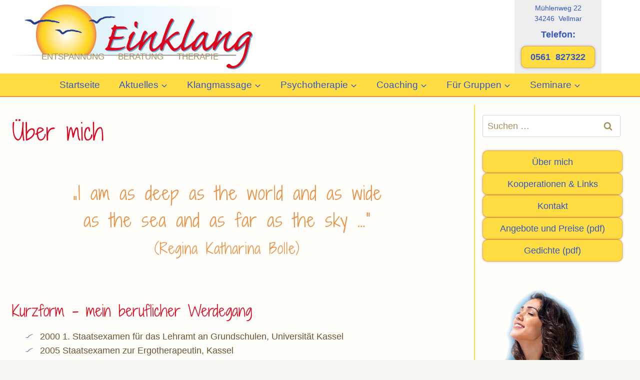

--- FILE ---
content_type: text/html; charset=UTF-8
request_url: https://einklang-vellmar.de/ueber-mich/
body_size: 22100
content:
<!doctype html>
<html lang="de" class="no-js" itemtype="https://schema.org/WebPage" itemscope>
<head>
	<meta charset="UTF-8">
	<meta name="viewport" content="width=device-width, initial-scale=1, minimum-scale=1">
	<title>Über mich &#8211; ENTSPANNUNG         BERATUNG        THERAPIE</title>
<meta name='robots' content='max-image-preview:large' />
<link rel="alternate" type="application/rss+xml" title="ENTSPANNUNG         BERATUNG        THERAPIE &raquo; Feed" href="https://einklang-vellmar.de/feed/" />
<link rel="alternate" type="application/rss+xml" title="ENTSPANNUNG         BERATUNG        THERAPIE &raquo; Kommentar-Feed" href="https://einklang-vellmar.de/comments/feed/" />
			<script>document.documentElement.classList.remove( 'no-js' );</script>
			<link rel="alternate" type="application/rss+xml" title="ENTSPANNUNG         BERATUNG        THERAPIE &raquo; Über mich-Kommentar-Feed" href="https://einklang-vellmar.de/ueber-mich/feed/" />
<style id='wp-img-auto-sizes-contain-inline-css'>
img:is([sizes=auto i],[sizes^="auto," i]){contain-intrinsic-size:3000px 1500px}
/*# sourceURL=wp-img-auto-sizes-contain-inline-css */
</style>
<style id='wp-emoji-styles-inline-css'>

	img.wp-smiley, img.emoji {
		display: inline !important;
		border: none !important;
		box-shadow: none !important;
		height: 1em !important;
		width: 1em !important;
		margin: 0 0.07em !important;
		vertical-align: -0.1em !important;
		background: none !important;
		padding: 0 !important;
	}
/*# sourceURL=wp-emoji-styles-inline-css */
</style>
<style id='wp-block-library-inline-css'>
:root{--wp-block-synced-color:#7a00df;--wp-block-synced-color--rgb:122,0,223;--wp-bound-block-color:var(--wp-block-synced-color);--wp-editor-canvas-background:#ddd;--wp-admin-theme-color:#007cba;--wp-admin-theme-color--rgb:0,124,186;--wp-admin-theme-color-darker-10:#006ba1;--wp-admin-theme-color-darker-10--rgb:0,107,160.5;--wp-admin-theme-color-darker-20:#005a87;--wp-admin-theme-color-darker-20--rgb:0,90,135;--wp-admin-border-width-focus:2px}@media (min-resolution:192dpi){:root{--wp-admin-border-width-focus:1.5px}}.wp-element-button{cursor:pointer}:root .has-very-light-gray-background-color{background-color:#eee}:root .has-very-dark-gray-background-color{background-color:#313131}:root .has-very-light-gray-color{color:#eee}:root .has-very-dark-gray-color{color:#313131}:root .has-vivid-green-cyan-to-vivid-cyan-blue-gradient-background{background:linear-gradient(135deg,#00d084,#0693e3)}:root .has-purple-crush-gradient-background{background:linear-gradient(135deg,#34e2e4,#4721fb 50%,#ab1dfe)}:root .has-hazy-dawn-gradient-background{background:linear-gradient(135deg,#faaca8,#dad0ec)}:root .has-subdued-olive-gradient-background{background:linear-gradient(135deg,#fafae1,#67a671)}:root .has-atomic-cream-gradient-background{background:linear-gradient(135deg,#fdd79a,#004a59)}:root .has-nightshade-gradient-background{background:linear-gradient(135deg,#330968,#31cdcf)}:root .has-midnight-gradient-background{background:linear-gradient(135deg,#020381,#2874fc)}:root{--wp--preset--font-size--normal:16px;--wp--preset--font-size--huge:42px}.has-regular-font-size{font-size:1em}.has-larger-font-size{font-size:2.625em}.has-normal-font-size{font-size:var(--wp--preset--font-size--normal)}.has-huge-font-size{font-size:var(--wp--preset--font-size--huge)}.has-text-align-center{text-align:center}.has-text-align-left{text-align:left}.has-text-align-right{text-align:right}.has-fit-text{white-space:nowrap!important}#end-resizable-editor-section{display:none}.aligncenter{clear:both}.items-justified-left{justify-content:flex-start}.items-justified-center{justify-content:center}.items-justified-right{justify-content:flex-end}.items-justified-space-between{justify-content:space-between}.screen-reader-text{border:0;clip-path:inset(50%);height:1px;margin:-1px;overflow:hidden;padding:0;position:absolute;width:1px;word-wrap:normal!important}.screen-reader-text:focus{background-color:#ddd;clip-path:none;color:#444;display:block;font-size:1em;height:auto;left:5px;line-height:normal;padding:15px 23px 14px;text-decoration:none;top:5px;width:auto;z-index:100000}html :where(.has-border-color){border-style:solid}html :where([style*=border-top-color]){border-top-style:solid}html :where([style*=border-right-color]){border-right-style:solid}html :where([style*=border-bottom-color]){border-bottom-style:solid}html :where([style*=border-left-color]){border-left-style:solid}html :where([style*=border-width]){border-style:solid}html :where([style*=border-top-width]){border-top-style:solid}html :where([style*=border-right-width]){border-right-style:solid}html :where([style*=border-bottom-width]){border-bottom-style:solid}html :where([style*=border-left-width]){border-left-style:solid}html :where(img[class*=wp-image-]){height:auto;max-width:100%}:where(figure){margin:0 0 1em}html :where(.is-position-sticky){--wp-admin--admin-bar--position-offset:var(--wp-admin--admin-bar--height,0px)}@media screen and (max-width:600px){html :where(.is-position-sticky){--wp-admin--admin-bar--position-offset:0px}}

/*# sourceURL=wp-block-library-inline-css */
</style><style id='wp-block-button-inline-css'>
.wp-block-button__link{align-content:center;box-sizing:border-box;cursor:pointer;display:inline-block;height:100%;text-align:center;word-break:break-word}.wp-block-button__link.aligncenter{text-align:center}.wp-block-button__link.alignright{text-align:right}:where(.wp-block-button__link){border-radius:9999px;box-shadow:none;padding:calc(.667em + 2px) calc(1.333em + 2px);text-decoration:none}.wp-block-button[style*=text-decoration] .wp-block-button__link{text-decoration:inherit}.wp-block-buttons>.wp-block-button.has-custom-width{max-width:none}.wp-block-buttons>.wp-block-button.has-custom-width .wp-block-button__link{width:100%}.wp-block-buttons>.wp-block-button.has-custom-font-size .wp-block-button__link{font-size:inherit}.wp-block-buttons>.wp-block-button.wp-block-button__width-25{width:calc(25% - var(--wp--style--block-gap, .5em)*.75)}.wp-block-buttons>.wp-block-button.wp-block-button__width-50{width:calc(50% - var(--wp--style--block-gap, .5em)*.5)}.wp-block-buttons>.wp-block-button.wp-block-button__width-75{width:calc(75% - var(--wp--style--block-gap, .5em)*.25)}.wp-block-buttons>.wp-block-button.wp-block-button__width-100{flex-basis:100%;width:100%}.wp-block-buttons.is-vertical>.wp-block-button.wp-block-button__width-25{width:25%}.wp-block-buttons.is-vertical>.wp-block-button.wp-block-button__width-50{width:50%}.wp-block-buttons.is-vertical>.wp-block-button.wp-block-button__width-75{width:75%}.wp-block-button.is-style-squared,.wp-block-button__link.wp-block-button.is-style-squared{border-radius:0}.wp-block-button.no-border-radius,.wp-block-button__link.no-border-radius{border-radius:0!important}:root :where(.wp-block-button .wp-block-button__link.is-style-outline),:root :where(.wp-block-button.is-style-outline>.wp-block-button__link){border:2px solid;padding:.667em 1.333em}:root :where(.wp-block-button .wp-block-button__link.is-style-outline:not(.has-text-color)),:root :where(.wp-block-button.is-style-outline>.wp-block-button__link:not(.has-text-color)){color:currentColor}:root :where(.wp-block-button .wp-block-button__link.is-style-outline:not(.has-background)),:root :where(.wp-block-button.is-style-outline>.wp-block-button__link:not(.has-background)){background-color:initial;background-image:none}
/*# sourceURL=https://einklang-vellmar.de/wp-includes/blocks/button/style.min.css */
</style>
<style id='wp-block-image-inline-css'>
.wp-block-image>a,.wp-block-image>figure>a{display:inline-block}.wp-block-image img{box-sizing:border-box;height:auto;max-width:100%;vertical-align:bottom}@media not (prefers-reduced-motion){.wp-block-image img.hide{visibility:hidden}.wp-block-image img.show{animation:show-content-image .4s}}.wp-block-image[style*=border-radius] img,.wp-block-image[style*=border-radius]>a{border-radius:inherit}.wp-block-image.has-custom-border img{box-sizing:border-box}.wp-block-image.aligncenter{text-align:center}.wp-block-image.alignfull>a,.wp-block-image.alignwide>a{width:100%}.wp-block-image.alignfull img,.wp-block-image.alignwide img{height:auto;width:100%}.wp-block-image .aligncenter,.wp-block-image .alignleft,.wp-block-image .alignright,.wp-block-image.aligncenter,.wp-block-image.alignleft,.wp-block-image.alignright{display:table}.wp-block-image .aligncenter>figcaption,.wp-block-image .alignleft>figcaption,.wp-block-image .alignright>figcaption,.wp-block-image.aligncenter>figcaption,.wp-block-image.alignleft>figcaption,.wp-block-image.alignright>figcaption{caption-side:bottom;display:table-caption}.wp-block-image .alignleft{float:left;margin:.5em 1em .5em 0}.wp-block-image .alignright{float:right;margin:.5em 0 .5em 1em}.wp-block-image .aligncenter{margin-left:auto;margin-right:auto}.wp-block-image :where(figcaption){margin-bottom:1em;margin-top:.5em}.wp-block-image.is-style-circle-mask img{border-radius:9999px}@supports ((-webkit-mask-image:none) or (mask-image:none)) or (-webkit-mask-image:none){.wp-block-image.is-style-circle-mask img{border-radius:0;-webkit-mask-image:url('data:image/svg+xml;utf8,<svg viewBox="0 0 100 100" xmlns="http://www.w3.org/2000/svg"><circle cx="50" cy="50" r="50"/></svg>');mask-image:url('data:image/svg+xml;utf8,<svg viewBox="0 0 100 100" xmlns="http://www.w3.org/2000/svg"><circle cx="50" cy="50" r="50"/></svg>');mask-mode:alpha;-webkit-mask-position:center;mask-position:center;-webkit-mask-repeat:no-repeat;mask-repeat:no-repeat;-webkit-mask-size:contain;mask-size:contain}}:root :where(.wp-block-image.is-style-rounded img,.wp-block-image .is-style-rounded img){border-radius:9999px}.wp-block-image figure{margin:0}.wp-lightbox-container{display:flex;flex-direction:column;position:relative}.wp-lightbox-container img{cursor:zoom-in}.wp-lightbox-container img:hover+button{opacity:1}.wp-lightbox-container button{align-items:center;backdrop-filter:blur(16px) saturate(180%);background-color:#5a5a5a40;border:none;border-radius:4px;cursor:zoom-in;display:flex;height:20px;justify-content:center;opacity:0;padding:0;position:absolute;right:16px;text-align:center;top:16px;width:20px;z-index:100}@media not (prefers-reduced-motion){.wp-lightbox-container button{transition:opacity .2s ease}}.wp-lightbox-container button:focus-visible{outline:3px auto #5a5a5a40;outline:3px auto -webkit-focus-ring-color;outline-offset:3px}.wp-lightbox-container button:hover{cursor:pointer;opacity:1}.wp-lightbox-container button:focus{opacity:1}.wp-lightbox-container button:focus,.wp-lightbox-container button:hover,.wp-lightbox-container button:not(:hover):not(:active):not(.has-background){background-color:#5a5a5a40;border:none}.wp-lightbox-overlay{box-sizing:border-box;cursor:zoom-out;height:100vh;left:0;overflow:hidden;position:fixed;top:0;visibility:hidden;width:100%;z-index:100000}.wp-lightbox-overlay .close-button{align-items:center;cursor:pointer;display:flex;justify-content:center;min-height:40px;min-width:40px;padding:0;position:absolute;right:calc(env(safe-area-inset-right) + 16px);top:calc(env(safe-area-inset-top) + 16px);z-index:5000000}.wp-lightbox-overlay .close-button:focus,.wp-lightbox-overlay .close-button:hover,.wp-lightbox-overlay .close-button:not(:hover):not(:active):not(.has-background){background:none;border:none}.wp-lightbox-overlay .lightbox-image-container{height:var(--wp--lightbox-container-height);left:50%;overflow:hidden;position:absolute;top:50%;transform:translate(-50%,-50%);transform-origin:top left;width:var(--wp--lightbox-container-width);z-index:9999999999}.wp-lightbox-overlay .wp-block-image{align-items:center;box-sizing:border-box;display:flex;height:100%;justify-content:center;margin:0;position:relative;transform-origin:0 0;width:100%;z-index:3000000}.wp-lightbox-overlay .wp-block-image img{height:var(--wp--lightbox-image-height);min-height:var(--wp--lightbox-image-height);min-width:var(--wp--lightbox-image-width);width:var(--wp--lightbox-image-width)}.wp-lightbox-overlay .wp-block-image figcaption{display:none}.wp-lightbox-overlay button{background:none;border:none}.wp-lightbox-overlay .scrim{background-color:#fff;height:100%;opacity:.9;position:absolute;width:100%;z-index:2000000}.wp-lightbox-overlay.active{visibility:visible}@media not (prefers-reduced-motion){.wp-lightbox-overlay.active{animation:turn-on-visibility .25s both}.wp-lightbox-overlay.active img{animation:turn-on-visibility .35s both}.wp-lightbox-overlay.show-closing-animation:not(.active){animation:turn-off-visibility .35s both}.wp-lightbox-overlay.show-closing-animation:not(.active) img{animation:turn-off-visibility .25s both}.wp-lightbox-overlay.zoom.active{animation:none;opacity:1;visibility:visible}.wp-lightbox-overlay.zoom.active .lightbox-image-container{animation:lightbox-zoom-in .4s}.wp-lightbox-overlay.zoom.active .lightbox-image-container img{animation:none}.wp-lightbox-overlay.zoom.active .scrim{animation:turn-on-visibility .4s forwards}.wp-lightbox-overlay.zoom.show-closing-animation:not(.active){animation:none}.wp-lightbox-overlay.zoom.show-closing-animation:not(.active) .lightbox-image-container{animation:lightbox-zoom-out .4s}.wp-lightbox-overlay.zoom.show-closing-animation:not(.active) .lightbox-image-container img{animation:none}.wp-lightbox-overlay.zoom.show-closing-animation:not(.active) .scrim{animation:turn-off-visibility .4s forwards}}@keyframes show-content-image{0%{visibility:hidden}99%{visibility:hidden}to{visibility:visible}}@keyframes turn-on-visibility{0%{opacity:0}to{opacity:1}}@keyframes turn-off-visibility{0%{opacity:1;visibility:visible}99%{opacity:0;visibility:visible}to{opacity:0;visibility:hidden}}@keyframes lightbox-zoom-in{0%{transform:translate(calc((-100vw + var(--wp--lightbox-scrollbar-width))/2 + var(--wp--lightbox-initial-left-position)),calc(-50vh + var(--wp--lightbox-initial-top-position))) scale(var(--wp--lightbox-scale))}to{transform:translate(-50%,-50%) scale(1)}}@keyframes lightbox-zoom-out{0%{transform:translate(-50%,-50%) scale(1);visibility:visible}99%{visibility:visible}to{transform:translate(calc((-100vw + var(--wp--lightbox-scrollbar-width))/2 + var(--wp--lightbox-initial-left-position)),calc(-50vh + var(--wp--lightbox-initial-top-position))) scale(var(--wp--lightbox-scale));visibility:hidden}}
/*# sourceURL=https://einklang-vellmar.de/wp-includes/blocks/image/style.min.css */
</style>
<style id='wp-block-buttons-inline-css'>
.wp-block-buttons{box-sizing:border-box}.wp-block-buttons.is-vertical{flex-direction:column}.wp-block-buttons.is-vertical>.wp-block-button:last-child{margin-bottom:0}.wp-block-buttons>.wp-block-button{display:inline-block;margin:0}.wp-block-buttons.is-content-justification-left{justify-content:flex-start}.wp-block-buttons.is-content-justification-left.is-vertical{align-items:flex-start}.wp-block-buttons.is-content-justification-center{justify-content:center}.wp-block-buttons.is-content-justification-center.is-vertical{align-items:center}.wp-block-buttons.is-content-justification-right{justify-content:flex-end}.wp-block-buttons.is-content-justification-right.is-vertical{align-items:flex-end}.wp-block-buttons.is-content-justification-space-between{justify-content:space-between}.wp-block-buttons.aligncenter{text-align:center}.wp-block-buttons:not(.is-content-justification-space-between,.is-content-justification-right,.is-content-justification-left,.is-content-justification-center) .wp-block-button.aligncenter{margin-left:auto;margin-right:auto;width:100%}.wp-block-buttons[style*=text-decoration] .wp-block-button,.wp-block-buttons[style*=text-decoration] .wp-block-button__link{text-decoration:inherit}.wp-block-buttons.has-custom-font-size .wp-block-button__link{font-size:inherit}.wp-block-buttons .wp-block-button__link{width:100%}.wp-block-button.aligncenter{text-align:center}
/*# sourceURL=https://einklang-vellmar.de/wp-includes/blocks/buttons/style.min.css */
</style>
<style id='global-styles-inline-css'>
:root{--wp--preset--aspect-ratio--square: 1;--wp--preset--aspect-ratio--4-3: 4/3;--wp--preset--aspect-ratio--3-4: 3/4;--wp--preset--aspect-ratio--3-2: 3/2;--wp--preset--aspect-ratio--2-3: 2/3;--wp--preset--aspect-ratio--16-9: 16/9;--wp--preset--aspect-ratio--9-16: 9/16;--wp--preset--color--black: #000000;--wp--preset--color--cyan-bluish-gray: #abb8c3;--wp--preset--color--white: #ffffff;--wp--preset--color--pale-pink: #f78da7;--wp--preset--color--vivid-red: #cf2e2e;--wp--preset--color--luminous-vivid-orange: #ff6900;--wp--preset--color--luminous-vivid-amber: #fcb900;--wp--preset--color--light-green-cyan: #7bdcb5;--wp--preset--color--vivid-green-cyan: #00d084;--wp--preset--color--pale-cyan-blue: #8ed1fc;--wp--preset--color--vivid-cyan-blue: #0693e3;--wp--preset--color--vivid-purple: #9b51e0;--wp--preset--color--theme-palette-1: var(--global-palette1);--wp--preset--color--theme-palette-2: var(--global-palette2);--wp--preset--color--theme-palette-3: var(--global-palette3);--wp--preset--color--theme-palette-4: var(--global-palette4);--wp--preset--color--theme-palette-5: var(--global-palette5);--wp--preset--color--theme-palette-6: var(--global-palette6);--wp--preset--color--theme-palette-7: var(--global-palette7);--wp--preset--color--theme-palette-8: var(--global-palette8);--wp--preset--color--theme-palette-9: var(--global-palette9);--wp--preset--color--theme-palette-10: var(--global-palette10);--wp--preset--color--theme-palette-11: var(--global-palette11);--wp--preset--color--theme-palette-12: var(--global-palette12);--wp--preset--color--theme-palette-13: var(--global-palette13);--wp--preset--color--theme-palette-14: var(--global-palette14);--wp--preset--color--theme-palette-15: var(--global-palette15);--wp--preset--gradient--vivid-cyan-blue-to-vivid-purple: linear-gradient(135deg,rgb(6,147,227) 0%,rgb(155,81,224) 100%);--wp--preset--gradient--light-green-cyan-to-vivid-green-cyan: linear-gradient(135deg,rgb(122,220,180) 0%,rgb(0,208,130) 100%);--wp--preset--gradient--luminous-vivid-amber-to-luminous-vivid-orange: linear-gradient(135deg,rgb(252,185,0) 0%,rgb(255,105,0) 100%);--wp--preset--gradient--luminous-vivid-orange-to-vivid-red: linear-gradient(135deg,rgb(255,105,0) 0%,rgb(207,46,46) 100%);--wp--preset--gradient--very-light-gray-to-cyan-bluish-gray: linear-gradient(135deg,rgb(238,238,238) 0%,rgb(169,184,195) 100%);--wp--preset--gradient--cool-to-warm-spectrum: linear-gradient(135deg,rgb(74,234,220) 0%,rgb(151,120,209) 20%,rgb(207,42,186) 40%,rgb(238,44,130) 60%,rgb(251,105,98) 80%,rgb(254,248,76) 100%);--wp--preset--gradient--blush-light-purple: linear-gradient(135deg,rgb(255,206,236) 0%,rgb(152,150,240) 100%);--wp--preset--gradient--blush-bordeaux: linear-gradient(135deg,rgb(254,205,165) 0%,rgb(254,45,45) 50%,rgb(107,0,62) 100%);--wp--preset--gradient--luminous-dusk: linear-gradient(135deg,rgb(255,203,112) 0%,rgb(199,81,192) 50%,rgb(65,88,208) 100%);--wp--preset--gradient--pale-ocean: linear-gradient(135deg,rgb(255,245,203) 0%,rgb(182,227,212) 50%,rgb(51,167,181) 100%);--wp--preset--gradient--electric-grass: linear-gradient(135deg,rgb(202,248,128) 0%,rgb(113,206,126) 100%);--wp--preset--gradient--midnight: linear-gradient(135deg,rgb(2,3,129) 0%,rgb(40,116,252) 100%);--wp--preset--font-size--small: var(--global-font-size-small);--wp--preset--font-size--medium: var(--global-font-size-medium);--wp--preset--font-size--large: var(--global-font-size-large);--wp--preset--font-size--x-large: 42px;--wp--preset--font-size--larger: var(--global-font-size-larger);--wp--preset--font-size--xxlarge: var(--global-font-size-xxlarge);--wp--preset--spacing--20: 0.44rem;--wp--preset--spacing--30: 0.67rem;--wp--preset--spacing--40: 1rem;--wp--preset--spacing--50: 1.5rem;--wp--preset--spacing--60: 2.25rem;--wp--preset--spacing--70: 3.38rem;--wp--preset--spacing--80: 5.06rem;--wp--preset--shadow--natural: 6px 6px 9px rgba(0, 0, 0, 0.2);--wp--preset--shadow--deep: 12px 12px 50px rgba(0, 0, 0, 0.4);--wp--preset--shadow--sharp: 6px 6px 0px rgba(0, 0, 0, 0.2);--wp--preset--shadow--outlined: 6px 6px 0px -3px rgb(255, 255, 255), 6px 6px rgb(0, 0, 0);--wp--preset--shadow--crisp: 6px 6px 0px rgb(0, 0, 0);}:where(.is-layout-flex){gap: 0.5em;}:where(.is-layout-grid){gap: 0.5em;}body .is-layout-flex{display: flex;}.is-layout-flex{flex-wrap: wrap;align-items: center;}.is-layout-flex > :is(*, div){margin: 0;}body .is-layout-grid{display: grid;}.is-layout-grid > :is(*, div){margin: 0;}:where(.wp-block-columns.is-layout-flex){gap: 2em;}:where(.wp-block-columns.is-layout-grid){gap: 2em;}:where(.wp-block-post-template.is-layout-flex){gap: 1.25em;}:where(.wp-block-post-template.is-layout-grid){gap: 1.25em;}.has-black-color{color: var(--wp--preset--color--black) !important;}.has-cyan-bluish-gray-color{color: var(--wp--preset--color--cyan-bluish-gray) !important;}.has-white-color{color: var(--wp--preset--color--white) !important;}.has-pale-pink-color{color: var(--wp--preset--color--pale-pink) !important;}.has-vivid-red-color{color: var(--wp--preset--color--vivid-red) !important;}.has-luminous-vivid-orange-color{color: var(--wp--preset--color--luminous-vivid-orange) !important;}.has-luminous-vivid-amber-color{color: var(--wp--preset--color--luminous-vivid-amber) !important;}.has-light-green-cyan-color{color: var(--wp--preset--color--light-green-cyan) !important;}.has-vivid-green-cyan-color{color: var(--wp--preset--color--vivid-green-cyan) !important;}.has-pale-cyan-blue-color{color: var(--wp--preset--color--pale-cyan-blue) !important;}.has-vivid-cyan-blue-color{color: var(--wp--preset--color--vivid-cyan-blue) !important;}.has-vivid-purple-color{color: var(--wp--preset--color--vivid-purple) !important;}.has-black-background-color{background-color: var(--wp--preset--color--black) !important;}.has-cyan-bluish-gray-background-color{background-color: var(--wp--preset--color--cyan-bluish-gray) !important;}.has-white-background-color{background-color: var(--wp--preset--color--white) !important;}.has-pale-pink-background-color{background-color: var(--wp--preset--color--pale-pink) !important;}.has-vivid-red-background-color{background-color: var(--wp--preset--color--vivid-red) !important;}.has-luminous-vivid-orange-background-color{background-color: var(--wp--preset--color--luminous-vivid-orange) !important;}.has-luminous-vivid-amber-background-color{background-color: var(--wp--preset--color--luminous-vivid-amber) !important;}.has-light-green-cyan-background-color{background-color: var(--wp--preset--color--light-green-cyan) !important;}.has-vivid-green-cyan-background-color{background-color: var(--wp--preset--color--vivid-green-cyan) !important;}.has-pale-cyan-blue-background-color{background-color: var(--wp--preset--color--pale-cyan-blue) !important;}.has-vivid-cyan-blue-background-color{background-color: var(--wp--preset--color--vivid-cyan-blue) !important;}.has-vivid-purple-background-color{background-color: var(--wp--preset--color--vivid-purple) !important;}.has-black-border-color{border-color: var(--wp--preset--color--black) !important;}.has-cyan-bluish-gray-border-color{border-color: var(--wp--preset--color--cyan-bluish-gray) !important;}.has-white-border-color{border-color: var(--wp--preset--color--white) !important;}.has-pale-pink-border-color{border-color: var(--wp--preset--color--pale-pink) !important;}.has-vivid-red-border-color{border-color: var(--wp--preset--color--vivid-red) !important;}.has-luminous-vivid-orange-border-color{border-color: var(--wp--preset--color--luminous-vivid-orange) !important;}.has-luminous-vivid-amber-border-color{border-color: var(--wp--preset--color--luminous-vivid-amber) !important;}.has-light-green-cyan-border-color{border-color: var(--wp--preset--color--light-green-cyan) !important;}.has-vivid-green-cyan-border-color{border-color: var(--wp--preset--color--vivid-green-cyan) !important;}.has-pale-cyan-blue-border-color{border-color: var(--wp--preset--color--pale-cyan-blue) !important;}.has-vivid-cyan-blue-border-color{border-color: var(--wp--preset--color--vivid-cyan-blue) !important;}.has-vivid-purple-border-color{border-color: var(--wp--preset--color--vivid-purple) !important;}.has-vivid-cyan-blue-to-vivid-purple-gradient-background{background: var(--wp--preset--gradient--vivid-cyan-blue-to-vivid-purple) !important;}.has-light-green-cyan-to-vivid-green-cyan-gradient-background{background: var(--wp--preset--gradient--light-green-cyan-to-vivid-green-cyan) !important;}.has-luminous-vivid-amber-to-luminous-vivid-orange-gradient-background{background: var(--wp--preset--gradient--luminous-vivid-amber-to-luminous-vivid-orange) !important;}.has-luminous-vivid-orange-to-vivid-red-gradient-background{background: var(--wp--preset--gradient--luminous-vivid-orange-to-vivid-red) !important;}.has-very-light-gray-to-cyan-bluish-gray-gradient-background{background: var(--wp--preset--gradient--very-light-gray-to-cyan-bluish-gray) !important;}.has-cool-to-warm-spectrum-gradient-background{background: var(--wp--preset--gradient--cool-to-warm-spectrum) !important;}.has-blush-light-purple-gradient-background{background: var(--wp--preset--gradient--blush-light-purple) !important;}.has-blush-bordeaux-gradient-background{background: var(--wp--preset--gradient--blush-bordeaux) !important;}.has-luminous-dusk-gradient-background{background: var(--wp--preset--gradient--luminous-dusk) !important;}.has-pale-ocean-gradient-background{background: var(--wp--preset--gradient--pale-ocean) !important;}.has-electric-grass-gradient-background{background: var(--wp--preset--gradient--electric-grass) !important;}.has-midnight-gradient-background{background: var(--wp--preset--gradient--midnight) !important;}.has-small-font-size{font-size: var(--wp--preset--font-size--small) !important;}.has-medium-font-size{font-size: var(--wp--preset--font-size--medium) !important;}.has-large-font-size{font-size: var(--wp--preset--font-size--large) !important;}.has-x-large-font-size{font-size: var(--wp--preset--font-size--x-large) !important;}
/*# sourceURL=global-styles-inline-css */
</style>
<style id='core-block-supports-inline-css'>
.wp-container-core-buttons-is-layout-5a1f1128{justify-content:flex-start;}
/*# sourceURL=core-block-supports-inline-css */
</style>

<style id='classic-theme-styles-inline-css'>
/*! This file is auto-generated */
.wp-block-button__link{color:#fff;background-color:#32373c;border-radius:9999px;box-shadow:none;text-decoration:none;padding:calc(.667em + 2px) calc(1.333em + 2px);font-size:1.125em}.wp-block-file__button{background:#32373c;color:#fff;text-decoration:none}
/*# sourceURL=/wp-includes/css/classic-themes.min.css */
</style>
<link rel='stylesheet' id='contact-form-7-css' href='https://einklang-vellmar.de/wp-content/plugins/contact-form-7/includes/css/styles.css?ver=6.1.4' media='all' />
<link rel='stylesheet' id='kadence-global-css' href='https://einklang-vellmar.de/wp-content/themes/kadence/assets/css/global.min.css?ver=1.4.3' media='all' />
<style id='kadence-global-inline-css'>
/* Kadence Base CSS */
:root{--global-palette1:#ffdd43;--global-palette2:#ed8e40;--global-palette3:#3255c8;--global-palette4:#332c00;--global-palette5:#e3001b;--global-palette6:#aa8f5e;--global-palette7:#e3e2de;--global-palette8:#f5f4f0;--global-palette9:#ffffff;--global-palette10:oklch(from var(--global-palette1) calc(l + 0.10 * (1 - l)) calc(c * 1.00) calc(h + 180) / 100%);--global-palette11:#13612e;--global-palette12:#1159af;--global-palette13:#b82105;--global-palette14:#f7630c;--global-palette15:#f5a524;--global-palette9rgb:255, 255, 255;--global-palette-highlight:var(--global-palette3);--global-palette-highlight-alt:var(--global-palette2);--global-palette-highlight-alt2:var(--global-palette9);--global-palette-btn-bg:var(--global-palette1);--global-palette-btn-bg-hover:var(--global-palette2);--global-palette-btn:var(--global-palette3);--global-palette-btn-hover:var(--global-palette4);--global-palette-btn-sec-bg:var(--global-palette7);--global-palette-btn-sec-bg-hover:var(--global-palette2);--global-palette-btn-sec:var(--global-palette3);--global-palette-btn-sec-hover:var(--global-palette9);--global-body-font-family:Verdana, Geneva, sans-serif;--global-heading-font-family:'Shadows Into Light Two', cursive;--global-primary-nav-font-family:inherit;--global-fallback-font:sans-serif;--global-display-fallback-font:sans-serif;--global-content-width:1300px;--global-content-wide-width:calc(1300px + 230px);--global-content-narrow-width:842px;--global-content-edge-padding:1.5rem;--global-content-boxed-padding:2rem;--global-calc-content-width:calc(1300px - var(--global-content-edge-padding) - var(--global-content-edge-padding) );--wp--style--global--content-size:var(--global-calc-content-width);}.wp-site-blocks{--global-vw:calc( 100vw - ( 0.5 * var(--scrollbar-offset)));}body{background:#f5f4f0;}body, input, select, optgroup, textarea{font-style:normal;font-weight:400;font-size:18px;line-height:1.6;font-family:var(--global-body-font-family);color:#6b5532;}.content-bg, body.content-style-unboxed .site{background:#fffefa;}@media all and (max-width: 1024px){body{font-size:17px;}}@media all and (max-width: 767px){body{font-size:16px;}}h1,h2,h3,h4,h5,h6{font-family:var(--global-heading-font-family);}h1{font-style:normal;font-weight:400;font-size:45px;line-height:1.5;color:var(--global-palette5);}h2{font-style:normal;font-weight:normal;font-size:34px;line-height:1.5;color:var(--global-palette5);}h3{font-style:normal;font-weight:normal;font-size:30px;line-height:1.5;color:var(--global-palette5);}h4{font-weight:700;font-size:22px;line-height:1.5;color:var(--global-palette4);}h5{font-weight:700;font-size:20px;line-height:1.5;color:var(--global-palette4);}h6{font-weight:700;font-size:18px;line-height:1.5;color:var(--global-palette5);}@media all and (max-width: 767px){h1{font-size:40px;}h3{font-size:26px;}}.entry-hero .kadence-breadcrumbs{max-width:1300px;}.site-container, .site-header-row-layout-contained, .site-footer-row-layout-contained, .entry-hero-layout-contained, .comments-area, .alignfull > .wp-block-cover__inner-container, .alignwide > .wp-block-cover__inner-container{max-width:var(--global-content-width);}.content-width-narrow .content-container.site-container, .content-width-narrow .hero-container.site-container{max-width:var(--global-content-narrow-width);}@media all and (min-width: 1530px){.wp-site-blocks .content-container  .alignwide{margin-left:-115px;margin-right:-115px;width:unset;max-width:unset;}}@media all and (min-width: 1102px){.content-width-narrow .wp-site-blocks .content-container .alignwide{margin-left:-130px;margin-right:-130px;width:unset;max-width:unset;}}.content-style-boxed .wp-site-blocks .entry-content .alignwide{margin-left:calc( -1 * var( --global-content-boxed-padding ) );margin-right:calc( -1 * var( --global-content-boxed-padding ) );}.content-area{margin-top:1rem;margin-bottom:1rem;}@media all and (max-width: 1024px){.content-area{margin-top:3rem;margin-bottom:3rem;}}@media all and (max-width: 767px){.content-area{margin-top:2rem;margin-bottom:2rem;}}@media all and (max-width: 1024px){:root{--global-content-boxed-padding:2rem;}}@media all and (max-width: 767px){:root{--global-content-boxed-padding:1.5rem;}}.entry-content-wrap{padding:2rem;}@media all and (max-width: 1024px){.entry-content-wrap{padding:2rem;}}@media all and (max-width: 767px){.entry-content-wrap{padding:1.5rem;}}.entry.single-entry{box-shadow:0px 15px 15px -10px rgba(0,0,0,0.05);border-radius:10px 10px 10px 10px;}.entry.loop-entry{border-radius:10px 10px 10px 10px;overflow:hidden;box-shadow:0px 15px 15px -10px rgba(0,0,0,0.05);}.loop-entry .entry-content-wrap{padding:2rem;}@media all and (max-width: 1024px){.loop-entry .entry-content-wrap{padding:2rem;}}@media all and (max-width: 767px){.loop-entry .entry-content-wrap{padding:1.5rem;}}.has-sidebar:not(.has-left-sidebar) .content-container{grid-template-columns:1fr 25%;}.has-sidebar.has-left-sidebar .content-container{grid-template-columns:25% 1fr;}.primary-sidebar.widget-area .widget{margin-bottom:1.5em;color:var(--global-palette4);}.primary-sidebar.widget-area .widget-title{font-style:normal;font-weight:normal;font-size:26px;line-height:1.5;text-transform:none;color:var(--global-palette5);}.primary-sidebar.widget-area{padding:20px 15px 15px 15px;}.has-sidebar.has-left-sidebar:not(.rtl) .primary-sidebar.widget-area, .rtl.has-sidebar:not(.has-left-sidebar) .primary-sidebar.widget-area{border-right:2px solid var(--global-palette1);}.has-sidebar:not(.has-left-sidebar):not(.rtl) .primary-sidebar.widget-area, .rtl.has-sidebar.has-left-sidebar .primary-sidebar.widget-area{border-left:2px solid var(--global-palette1);}button, .button, .wp-block-button__link, input[type="button"], input[type="reset"], input[type="submit"], .fl-button, .elementor-button-wrapper .elementor-button, .wc-block-components-checkout-place-order-button, .wc-block-cart__submit{border-radius:10px;border:1px solid currentColor;border-color:rgba(237,142,64,0.67);box-shadow:0px 0px 4px 0px rgba(0,0,0,0.3);}button:hover, button:focus, button:active, .button:hover, .button:focus, .button:active, .wp-block-button__link:hover, .wp-block-button__link:focus, .wp-block-button__link:active, input[type="button"]:hover, input[type="button"]:focus, input[type="button"]:active, input[type="reset"]:hover, input[type="reset"]:focus, input[type="reset"]:active, input[type="submit"]:hover, input[type="submit"]:focus, input[type="submit"]:active, .elementor-button-wrapper .elementor-button:hover, .elementor-button-wrapper .elementor-button:focus, .elementor-button-wrapper .elementor-button:active, .wc-block-cart__submit:hover{border-color:rgba(237,142,64,0.67);box-shadow:0px 15px 25px -7px rgba(0,0,0,0.1);}.kb-button.kb-btn-global-outline.kb-btn-global-inherit{padding-top:calc(px - 2px);padding-right:calc(px - 2px);padding-bottom:calc(px - 2px);padding-left:calc(px - 2px);}@media all and (max-width: 1024px){button, .button, .wp-block-button__link, input[type="button"], input[type="reset"], input[type="submit"], .fl-button, .elementor-button-wrapper .elementor-button, .wc-block-components-checkout-place-order-button, .wc-block-cart__submit{border-color:rgba(237,142,64,0.67);}}@media all and (max-width: 767px){button, .button, .wp-block-button__link, input[type="button"], input[type="reset"], input[type="submit"], .fl-button, .elementor-button-wrapper .elementor-button, .wc-block-components-checkout-place-order-button, .wc-block-cart__submit{border-color:rgba(237,142,64,0.67);}}.entry-content :where(.wp-block-image) img, .entry-content :where(.wp-block-kadence-image) img{border-radius:10px;}@media all and (min-width: 1025px){.transparent-header .entry-hero .entry-hero-container-inner{padding-top:calc(80px + 0px);}}@media all and (max-width: 1024px){.mobile-transparent-header .entry-hero .entry-hero-container-inner{padding-top:80px;}}@media all and (max-width: 767px){.mobile-transparent-header .entry-hero .entry-hero-container-inner{padding-top:80px;}}#kt-scroll-up-reader, #kt-scroll-up{border-radius:0px 0px 0px 0px;color:var(--global-palette2);bottom:30px;font-size:1.2em;padding:0.4em 0.4em 0.4em 0.4em;}#kt-scroll-up-reader.scroll-up-side-right, #kt-scroll-up.scroll-up-side-right{right:30px;}#kt-scroll-up-reader.scroll-up-side-left, #kt-scroll-up.scroll-up-side-left{left:30px;}@media all and (hover: hover){#kt-scroll-up-reader:hover, #kt-scroll-up:hover{color:var(--global-palette6);}}.entry-hero.page-hero-section .entry-header{min-height:90px;}.entry-author-style-center{padding-top:var(--global-md-spacing);border-top:1px solid var(--global-gray-500);}.entry-author-style-center .entry-author-avatar, .entry-meta .author-avatar{display:none;}.entry-author-style-normal .entry-author-profile{padding-left:0px;}#comments .comment-meta{margin-left:0px;}
/* Kadence Header CSS */
@media all and (max-width: 1024px){.mobile-transparent-header #masthead{position:absolute;left:0px;right:0px;z-index:100;}.kadence-scrollbar-fixer.mobile-transparent-header #masthead{right:var(--scrollbar-offset,0);}.mobile-transparent-header #masthead, .mobile-transparent-header .site-top-header-wrap .site-header-row-container-inner, .mobile-transparent-header .site-main-header-wrap .site-header-row-container-inner, .mobile-transparent-header .site-bottom-header-wrap .site-header-row-container-inner{background:transparent;}.site-header-row-tablet-layout-fullwidth, .site-header-row-tablet-layout-standard{padding:0px;}}@media all and (min-width: 1025px){.transparent-header #masthead{position:absolute;left:0px;right:0px;z-index:100;}.transparent-header.kadence-scrollbar-fixer #masthead{right:var(--scrollbar-offset,0);}.transparent-header #masthead, .transparent-header .site-top-header-wrap .site-header-row-container-inner, .transparent-header .site-main-header-wrap .site-header-row-container-inner, .transparent-header .site-bottom-header-wrap .site-header-row-container-inner{background:transparent;}}.site-branding a.brand img{max-width:496px;}.site-branding a.brand img.svg-logo-image{width:496px;}@media all and (max-width: 1024px){.site-branding a.brand img{max-width:263px;}.site-branding a.brand img.svg-logo-image{width:263px;}}@media all and (max-width: 767px){.site-branding a.brand img{max-width:203px;}.site-branding a.brand img.svg-logo-image{width:203px;}}.site-branding{padding:0px 0px 0px 0px;}.site-branding .site-title{font-style:normal;font-weight:normal;font-size:17px;line-height:1.2;color:var(--global-palette6);}@media all and (max-width: 1024px){.site-branding .site-title{font-size:8px;}}#masthead, #masthead .kadence-sticky-header.item-is-fixed:not(.item-at-start):not(.site-header-row-container):not(.site-main-header-wrap), #masthead .kadence-sticky-header.item-is-fixed:not(.item-at-start) > .site-header-row-container-inner{background:#ffffff;}@media all and (max-width: 1024px){#masthead, #masthead .kadence-sticky-header.item-is-fixed:not(.item-at-start):not(.site-header-row-container):not(.site-main-header-wrap), #masthead .kadence-sticky-header.item-is-fixed:not(.item-at-start) > .site-header-row-container-inner{background:linear-gradient(180deg,var(--global-palette9,#ffffff) 95%,var(--global-palette7,#e3e2de) 100%);}}.site-main-header-inner-wrap{min-height:80px;}.site-bottom-header-wrap .site-header-row-container-inner{background:var(--global-palette1);border-bottom:2px solid var(--global-palette2);}.site-bottom-header-inner-wrap{min-height:0px;}#masthead .kadence-sticky-header.item-is-fixed:not(.item-at-start):not(.site-header-row-container):not(.item-hidden-above):not(.site-main-header-wrap), #masthead .kadence-sticky-header.item-is-fixed:not(.item-at-start):not(.item-hidden-above) > .site-header-row-container-inner{background:var(--global-palette1);}.site-main-header-wrap.site-header-row-container.site-header-focus-item.site-header-row-layout-standard.kadence-sticky-header.item-is-fixed.item-is-stuck, .site-header-upper-inner-wrap.kadence-sticky-header.item-is-fixed.item-is-stuck, .site-header-inner-wrap.kadence-sticky-header.item-is-fixed.item-is-stuck, .site-top-header-wrap.site-header-row-container.site-header-focus-item.site-header-row-layout-standard.kadence-sticky-header.item-is-fixed.item-is-stuck, .site-bottom-header-wrap.site-header-row-container.site-header-focus-item.site-header-row-layout-standard.kadence-sticky-header.item-is-fixed.item-is-stuck{box-shadow:0px 0px 0px 0px rgba(0,0,0,0);}.header-navigation[class*="header-navigation-style-underline"] .header-menu-container.primary-menu-container>ul>li>a:after{width:calc( 100% - 2em);}.main-navigation .primary-menu-container > ul > li.menu-item > a{padding-left:calc(2em / 2);padding-right:calc(2em / 2);padding-top:0.4em;padding-bottom:0.4em;color:var(--global-palette3);background:rgba(255,255,255,0);}.main-navigation .primary-menu-container > ul > li.menu-item .dropdown-nav-special-toggle{right:calc(2em / 2);}.main-navigation .primary-menu-container > ul li.menu-item > a{font-style:normal;font-weight:400;font-size:19px;}.main-navigation .primary-menu-container > ul > li.menu-item > a:hover{color:var(--global-palette4);background:var(--global-palette2);}
					.header-navigation[class*="header-navigation-style-underline"] .header-menu-container.primary-menu-container>ul>li.current-menu-ancestor>a:after,
					.header-navigation[class*="header-navigation-style-underline"] .header-menu-container.primary-menu-container>ul>li.current-page-parent>a:after,
					.header-navigation[class*="header-navigation-style-underline"] .header-menu-container.primary-menu-container>ul>li.current-product-ancestor>a:after
				{transform:scale(1, 1) translate(50%, 0);}
					.main-navigation .primary-menu-container > ul > li.menu-item.current-menu-item > a, 
					.main-navigation .primary-menu-container > ul > li.menu-item.current-menu-ancestor > a, 
					.main-navigation .primary-menu-container > ul > li.menu-item.current-page-parent > a,
					.main-navigation .primary-menu-container > ul > li.menu-item.current-product-ancestor > a
				{color:var(--global-palette4);background:var(--global-palette2);}.header-navigation .header-menu-container ul ul.sub-menu, .header-navigation .header-menu-container ul ul.submenu{background:var(--global-palette2);box-shadow:0px 2px 13px 0px rgba(0,0,0,0.1);}.header-navigation .header-menu-container ul ul li.menu-item, .header-menu-container ul.menu > li.kadence-menu-mega-enabled > ul > li.menu-item > a{border-bottom:1px solid var(--global-palette1);border-radius:0px 0px 0px 0px;}.header-navigation .header-menu-container ul ul li.menu-item > a{width:270px;padding-top:0.5em;padding-bottom:0.5em;color:var(--global-palette4);font-style:normal;font-size:16px;}.header-navigation .header-menu-container ul ul li.menu-item > a:hover{color:var(--global-palette4);background:var(--global-palette1);border-radius:0px 0px 0px 0px;}.header-navigation .header-menu-container ul ul li.menu-item.current-menu-item > a{color:var(--global-palette4);background:var(--global-palette2);border-radius:0px 0px 0px 0px;}.mobile-toggle-open-container .menu-toggle-open, .mobile-toggle-open-container .menu-toggle-open:focus{background:var(--global-palette1);color:var(--global-palette5);padding:0.4em 0.6em 0.4em 0.6em;font-size:14px;}.mobile-toggle-open-container .menu-toggle-open.menu-toggle-style-bordered{border:1px solid currentColor;}.mobile-toggle-open-container .menu-toggle-open .menu-toggle-icon{font-size:33px;}.mobile-toggle-open-container .menu-toggle-open:hover, .mobile-toggle-open-container .menu-toggle-open:focus-visible{color:var(--global-palette2);background:var(--global-palette8);}.mobile-navigation ul li{font-style:normal;font-size:18px;}.mobile-navigation ul li a{padding-top:0.7em;padding-bottom:0.7em;}.mobile-navigation ul li > a, .mobile-navigation ul li.menu-item-has-children > .drawer-nav-drop-wrap{color:var(--global-palette1);}.mobile-navigation ul li > a:hover, .mobile-navigation ul li.menu-item-has-children > .drawer-nav-drop-wrap:hover{color:var(--global-palette9);}.mobile-navigation ul li.current-menu-item > a, .mobile-navigation ul li.current-menu-item.menu-item-has-children > .drawer-nav-drop-wrap{color:var(--global-palette7);}.mobile-navigation ul li.menu-item-has-children .drawer-nav-drop-wrap, .mobile-navigation ul li:not(.menu-item-has-children) a{border-bottom:1px solid var(--global-palette1);}.mobile-navigation:not(.drawer-navigation-parent-toggle-true) ul li.menu-item-has-children .drawer-nav-drop-wrap button{border-left:1px solid var(--global-palette1);}#mobile-drawer .drawer-inner, #mobile-drawer.popup-drawer-layout-fullwidth.popup-drawer-animation-slice .pop-portion-bg, #mobile-drawer.popup-drawer-layout-fullwidth.popup-drawer-animation-slice.pop-animated.show-drawer .drawer-inner{background:var(--global-palette6);}#mobile-drawer .drawer-header .drawer-toggle{padding:0.6em 0.15em 0.6em 0.15em;font-size:24px;}.header-html{font-style:normal;color:var(--global-palette3);}
/* Kadence Footer CSS */
#colophon{background:var(--global-palette1);}.site-middle-footer-inner-wrap{padding-top:0px;padding-bottom:16px;grid-column-gap:30px;grid-row-gap:30px;}.site-middle-footer-inner-wrap .widget{margin-bottom:30px;}.site-middle-footer-inner-wrap .site-footer-section:not(:last-child):after{right:calc(-30px / 2);}.site-top-footer-wrap .site-footer-row-container-inner{font-style:normal;border-top:5px solid var(--global-palette2);}.site-top-footer-inner-wrap{padding-top:24px;padding-bottom:0px;grid-column-gap:30px;grid-row-gap:30px;}.site-top-footer-inner-wrap .widget{margin-bottom:30px;}.site-top-footer-inner-wrap .site-footer-section:not(:last-child):after{right:calc(-30px / 2);}#colophon .footer-html{font-style:normal;font-size:15px;}#colophon .site-footer-row-container .site-footer-row .footer-html a{color:var(--global-palette4);}#colophon .site-footer-row-container .site-footer-row .footer-html a:hover{color:var(--global-palette4);}#colophon .footer-navigation .footer-menu-container > ul > li > a{padding-left:calc(1.2em / 2);padding-right:calc(1.2em / 2);padding-top:calc(0.6em / 2);padding-bottom:calc(0.6em / 2);color:var(--global-palette4);}#colophon .footer-navigation .footer-menu-container > ul li a{font-style:normal;font-size:15px;}#colophon .footer-navigation .footer-menu-container > ul li a:hover{color:var(--global-palette3);}#colophon .footer-navigation .footer-menu-container > ul li.current-menu-item > a{color:var(--global-palette3);}
/*# sourceURL=kadence-global-inline-css */
</style>
<link rel='stylesheet' id='kadence-simplelightbox-css-css' href='https://einklang-vellmar.de/wp-content/themes/kadence/assets/css/simplelightbox.min.css?ver=1.4.3' media='all' />
<style id='kadence-blocks-global-variables-inline-css'>
:root {--global-kb-font-size-sm:clamp(0.8rem, 0.73rem + 0.217vw, 0.9rem);--global-kb-font-size-md:clamp(1.1rem, 0.995rem + 0.326vw, 1.25rem);--global-kb-font-size-lg:clamp(1.75rem, 1.576rem + 0.543vw, 2rem);--global-kb-font-size-xl:clamp(2.25rem, 1.728rem + 1.63vw, 3rem);--global-kb-font-size-xxl:clamp(2.5rem, 1.456rem + 3.26vw, 4rem);--global-kb-font-size-xxxl:clamp(2.75rem, 0.489rem + 7.065vw, 6rem);}
/*# sourceURL=kadence-blocks-global-variables-inline-css */
</style>
<link rel="EditURI" type="application/rsd+xml" title="RSD" href="https://einklang-vellmar.de/xmlrpc.php?rsd" />
<meta name="generator" content="WordPress 6.9" />
<link rel="canonical" href="https://einklang-vellmar.de/ueber-mich/" />
<link rel='shortlink' href='https://einklang-vellmar.de/?p=23' />
<link rel="preload" id="kadence-header-preload" href="https://einklang-vellmar.de/wp-content/themes/kadence/assets/css/header.min.css?ver=1.4.3" as="style">
<link rel="preload" id="kadence-content-preload" href="https://einklang-vellmar.de/wp-content/themes/kadence/assets/css/content.min.css?ver=1.4.3" as="style">
<link rel="preload" id="kadence-sidebar-preload" href="https://einklang-vellmar.de/wp-content/themes/kadence/assets/css/sidebar.min.css?ver=1.4.3" as="style">
<link rel="preload" id="kadence-footer-preload" href="https://einklang-vellmar.de/wp-content/themes/kadence/assets/css/footer.min.css?ver=1.4.3" as="style">
<link rel="preload" href="https://einklang-vellmar.de/wp-content/fonts/shadows-into-light-two/4iC86LVlZsRSjQhpWGedwyOoW-0A6_kpsyNmpAzHGQ.woff2" as="font" type="font/woff2" crossorigin><link rel='stylesheet' id='kadence-fonts-gfonts-css' href='https://einklang-vellmar.de/wp-content/fonts/13e7aa21c6b93901c2fc52d5651daa84.css?ver=1.4.3' media='all' />
		<style id="wp-custom-css">
			.entry-content-wrap {padding-top:20px!important;}
.site-header-section-right {margin-right: 11%; }
.header-html-inner {background-color: #eee; padding: 5px 13px 10px 13px; }
#secondary .wp-block-button {min-width:280px}
.site-branding .site-title {margin: -40px 25px 0 0 !important;
}

.wpcf7-textarea, input.wpcf7-text {background-color: #FEECAA;}
.wp-caption-text, .gallery-caption {font-size:13px!important;}
figure .size-medium, figure .size-large {border-radius:10px 10px 0px 0px; }
.wp-caption {border: 2px solid #E3E2DE; border-radius: 10px;}
.entry-content ul {list-style:none;}
.entry-content ul >li {padding-left:20px;}
.entry-content ul > li::before {content: url('/wp-content/uploads/postbullets.png');
  text-indent: -30px;
  bottom: 2px;
  position: relative;
  display: inline-block;
  vertical-align: middle;
  font-size: 0;
  line-height: 0;
	}

/* aus alten Theme CSS Styles */
#inner-wrap {
	background: #FFFEFA url('/wp-content/uploads/Welle_Einklang-Vellmar-sw.png') center center no-repeat scroll;}
/* formular  */
.input_kurz {max-width:35px !important;}
.input_mittel {max-width:83px !important;}
.input_lang {max-width:50% !important;}

/* sanftes einblenden der Bilder im Artikel */
@keyframes fadein{from{opacity:0;}to{opacity:1;}}@-moz-keyframes fadein{from{opacity:0;}to{opacity:1;}}@-webkit-keyframes fadein{from{opacity:0;}to{opacity:1;}}@-o-keyframes fadein{from{opacity:0;}to{opacity:1;}}
.article img {animation:fadein 2.0s;-moz-animation:fadein 2.0s;-webkit-animation:fadein 2.0s;}


p { 
   -moz-hyphens: auto;
   -o-hyphens: auto;
   -webkit-hyphens: auto;
   -ms-hyphens: auto;
   hyphens: auto; 
hyphenate-limit-chars: auto 5;
hyphenate-limit-lines: 2;
text-align: justify;
}

.zitat
{
   background: #ED8E40; 
   color: #fff;
   padding: 0 30px;
}

.zitat2
{
   font-size: 36px;
   font-family: 'Shadows Into Light Two', Arial, 'Arial Unicode MS', Helvetica, Sans-Serif;
   letter-spacing: 1px;
   color: var(--global-palette2);/*#ED8E40;*/
   text-align: center;
   padding: 30px 0;
   line-height: 150%;
}		</style>
		</head>

<body class="wp-singular page-template-default page page-id-23 wp-custom-logo wp-embed-responsive wp-theme-kadence footer-on-bottom hide-focus-outline link-style-standard has-sidebar content-title-style-normal content-width-normal content-style-unboxed content-vertical-padding-show non-transparent-header mobile-non-transparent-header">
<div id="wrapper" class="site wp-site-blocks">
			<a class="skip-link screen-reader-text scroll-ignore" href="#main">Zum Inhalt springen</a>
		<link rel='stylesheet' id='kadence-header-css' href='https://einklang-vellmar.de/wp-content/themes/kadence/assets/css/header.min.css?ver=1.4.3' media='all' />
<header id="masthead" class="site-header" role="banner" itemtype="https://schema.org/WPHeader" itemscope>
	<div id="main-header" class="site-header-wrap">
		<div class="site-header-inner-wrap">
			<div class="site-header-upper-wrap">
				<div class="site-header-upper-inner-wrap">
					<div class="site-main-header-wrap site-header-row-container site-header-focus-item site-header-row-layout-standard" data-section="kadence_customizer_header_main">
	<div class="site-header-row-container-inner">
				<div class="site-container">
			<div class="site-main-header-inner-wrap site-header-row site-header-row-has-sides site-header-row-no-center">
									<div class="site-header-main-section-left site-header-section site-header-section-left">
						<div class="site-header-item site-header-focus-item" data-section="title_tagline">
	<div class="site-branding branding-layout-vertical"><a class="brand has-logo-image" href="https://einklang-vellmar.de/" rel="home"><img width="496" height="140" src="https://einklang-vellmar.de/wp-content/uploads/Logo_Einklang_Vellmar.jpg" class="custom-logo" alt="ENTSPANNUNG         BERATUNG        THERAPIE" decoding="async" fetchpriority="high" srcset="https://einklang-vellmar.de/wp-content/uploads/Logo_Einklang_Vellmar.jpg 496w, https://einklang-vellmar.de/wp-content/uploads/Logo_Einklang_Vellmar-340x96.jpg 340w" sizes="(max-width: 496px) 100vw, 496px" /><div class="site-title-wrap"><p class="site-title">ENTSPANNUNG         BERATUNG        THERAPIE</p></div></a></div></div><!-- data-section="title_tagline" -->
					</div>
																	<div class="site-header-main-section-right site-header-section site-header-section-right">
						<div class="site-header-item site-header-focus-item" data-section="kadence_customizer_header_html">
	<div class="header-html inner-link-style-normal"><div class="header-html-inner"><div style="text-align: center;line-height:1.2"><small>Mühlenweg 22<br />
34246  Vellmar</small></div>
<div style="text-align: center;line-height:2.5"><b>Telefon:</b><br />
<a class="button" href="tel:+49561827322"><b>0561  827322</b></a></div>
</div></div></div><!-- data-section="header_html" -->
					</div>
							</div>
		</div>
	</div>
</div>
				</div>
			</div>
			<div class="site-bottom-header-wrap site-header-row-container site-header-focus-item site-header-row-layout-standard kadence-sticky-header" data-section="kadence_customizer_header_bottom" data-reveal-scroll-up="true">
	<div class="site-header-row-container-inner">
				<div class="site-container">
			<div class="site-bottom-header-inner-wrap site-header-row site-header-row-only-center-column site-header-row-center-column">
													<div class="site-header-bottom-section-center site-header-section site-header-section-center">
						<div class="site-header-item site-header-focus-item site-header-item-main-navigation header-navigation-layout-stretch-false header-navigation-layout-fill-stretch-false" data-section="kadence_customizer_primary_navigation">
		<nav id="site-navigation" class="main-navigation header-navigation hover-to-open nav--toggle-sub header-navigation-style-standard header-navigation-dropdown-animation-none" role="navigation" aria-label="Primär">
			<div class="primary-menu-container header-menu-container">
	<ul id="primary-menu" class="menu"><li id="menu-item-1532" class="menu-item menu-item-type-post_type menu-item-object-page menu-item-home menu-item-1532"><a href="https://einklang-vellmar.de/">Startseite</a></li>
<li id="menu-item-85" class="menu-item menu-item-type-post_type menu-item-object-page menu-item-has-children menu-item-85"><a href="https://einklang-vellmar.de/aktuelles/"><span class="nav-drop-title-wrap">Aktuelles<span class="dropdown-nav-toggle"><span class="kadence-svg-iconset svg-baseline"><svg aria-hidden="true" class="kadence-svg-icon kadence-arrow-down-svg" fill="currentColor" version="1.1" xmlns="http://www.w3.org/2000/svg" width="24" height="24" viewBox="0 0 24 24"><title>Erweitern</title><path d="M5.293 9.707l6 6c0.391 0.391 1.024 0.391 1.414 0l6-6c0.391-0.391 0.391-1.024 0-1.414s-1.024-0.391-1.414 0l-5.293 5.293-5.293-5.293c-0.391-0.391-1.024-0.391-1.414 0s-0.391 1.024 0 1.414z"></path>
				</svg></span></span></span></a>
<ul class="sub-menu">
	<li id="menu-item-491" class="menu-item menu-item-type-post_type menu-item-object-page menu-item-491"><a href="https://einklang-vellmar.de/aktuelles/termine-und-neuigkeiten/">Termine und Neuigkeiten</a></li>
	<li id="menu-item-501" class="menu-item menu-item-type-post_type menu-item-object-page menu-item-501"><a href="https://einklang-vellmar.de/aktuelles/geschenke-und-gutscheine/">Geschenke und Gutscheine</a></li>
</ul>
</li>
<li id="menu-item-63" class="menu-item menu-item-type-post_type menu-item-object-page menu-item-has-children menu-item-63"><a href="https://einklang-vellmar.de/klangmassage/"><span class="nav-drop-title-wrap">Klangmassage<span class="dropdown-nav-toggle"><span class="kadence-svg-iconset svg-baseline"><svg aria-hidden="true" class="kadence-svg-icon kadence-arrow-down-svg" fill="currentColor" version="1.1" xmlns="http://www.w3.org/2000/svg" width="24" height="24" viewBox="0 0 24 24"><title>Erweitern</title><path d="M5.293 9.707l6 6c0.391 0.391 1.024 0.391 1.414 0l6-6c0.391-0.391 0.391-1.024 0-1.414s-1.024-0.391-1.414 0l-5.293 5.293-5.293-5.293c-0.391-0.391-1.024-0.391-1.414 0s-0.391 1.024 0 1.414z"></path>
				</svg></span></span></span></a>
<ul class="sub-menu">
	<li id="menu-item-64" class="menu-item menu-item-type-post_type menu-item-object-page menu-item-64"><a href="https://einklang-vellmar.de/klangmassage/entspannung/">Entspannung</a></li>
	<li id="menu-item-65" class="menu-item menu-item-type-post_type menu-item-object-page menu-item-65"><a href="https://einklang-vellmar.de/klangmassage/selbstfindung/">Selbstfindung</a></li>
	<li id="menu-item-66" class="menu-item menu-item-type-post_type menu-item-object-page menu-item-66"><a href="https://einklang-vellmar.de/klangmassage/therapeutische-klangmassagen/">Therapeutische Klangmassagen</a></li>
	<li id="menu-item-67" class="menu-item menu-item-type-post_type menu-item-object-page menu-item-67"><a href="https://einklang-vellmar.de/klangmassage/gong/">Gong</a></li>
</ul>
</li>
<li id="menu-item-68" class="menu-item menu-item-type-post_type menu-item-object-page menu-item-has-children menu-item-68"><a href="https://einklang-vellmar.de/psychotherapie/"><span class="nav-drop-title-wrap">Psychotherapie<span class="dropdown-nav-toggle"><span class="kadence-svg-iconset svg-baseline"><svg aria-hidden="true" class="kadence-svg-icon kadence-arrow-down-svg" fill="currentColor" version="1.1" xmlns="http://www.w3.org/2000/svg" width="24" height="24" viewBox="0 0 24 24"><title>Erweitern</title><path d="M5.293 9.707l6 6c0.391 0.391 1.024 0.391 1.414 0l6-6c0.391-0.391 0.391-1.024 0-1.414s-1.024-0.391-1.414 0l-5.293 5.293-5.293-5.293c-0.391-0.391-1.024-0.391-1.414 0s-0.391 1.024 0 1.414z"></path>
				</svg></span></span></span></a>
<ul class="sub-menu">
	<li id="menu-item-69" class="menu-item menu-item-type-post_type menu-item-object-page menu-item-69"><a href="https://einklang-vellmar.de/psychotherapie/psychologische-beratung/">Psychologische Beratung</a></li>
	<li id="menu-item-70" class="menu-item menu-item-type-post_type menu-item-object-page menu-item-70"><a href="https://einklang-vellmar.de/psychotherapie/psychische-heilbehandlung/">Psychische Heilbehandlung</a></li>
	<li id="menu-item-71" class="menu-item menu-item-type-post_type menu-item-object-page menu-item-71"><a href="https://einklang-vellmar.de/psychotherapie/begleitende-angebote/">Begleitende Angebote</a></li>
</ul>
</li>
<li id="menu-item-72" class="menu-item menu-item-type-post_type menu-item-object-page menu-item-has-children menu-item-72"><a href="https://einklang-vellmar.de/coaching/"><span class="nav-drop-title-wrap">Coaching<span class="dropdown-nav-toggle"><span class="kadence-svg-iconset svg-baseline"><svg aria-hidden="true" class="kadence-svg-icon kadence-arrow-down-svg" fill="currentColor" version="1.1" xmlns="http://www.w3.org/2000/svg" width="24" height="24" viewBox="0 0 24 24"><title>Erweitern</title><path d="M5.293 9.707l6 6c0.391 0.391 1.024 0.391 1.414 0l6-6c0.391-0.391 0.391-1.024 0-1.414s-1.024-0.391-1.414 0l-5.293 5.293-5.293-5.293c-0.391-0.391-1.024-0.391-1.414 0s-0.391 1.024 0 1.414z"></path>
				</svg></span></span></span></a>
<ul class="sub-menu">
	<li id="menu-item-385" class="menu-item menu-item-type-post_type menu-item-object-page menu-item-385"><a href="https://einklang-vellmar.de/coaching/einzelcoaching/">Einzelcoaching</a></li>
	<li id="menu-item-73" class="menu-item menu-item-type-post_type menu-item-object-page menu-item-73"><a href="https://einklang-vellmar.de/coaching/betriebliche-gesundheitsfoerderung/">Gesundheitsförderung im Betrieb</a></li>
</ul>
</li>
<li id="menu-item-74" class="menu-item menu-item-type-post_type menu-item-object-page menu-item-has-children menu-item-74"><a href="https://einklang-vellmar.de/fuer-gruppen/"><span class="nav-drop-title-wrap">Für Gruppen<span class="dropdown-nav-toggle"><span class="kadence-svg-iconset svg-baseline"><svg aria-hidden="true" class="kadence-svg-icon kadence-arrow-down-svg" fill="currentColor" version="1.1" xmlns="http://www.w3.org/2000/svg" width="24" height="24" viewBox="0 0 24 24"><title>Erweitern</title><path d="M5.293 9.707l6 6c0.391 0.391 1.024 0.391 1.414 0l6-6c0.391-0.391 0.391-1.024 0-1.414s-1.024-0.391-1.414 0l-5.293 5.293-5.293-5.293c-0.391-0.391-1.024-0.391-1.414 0s-0.391 1.024 0 1.414z"></path>
				</svg></span></span></span></a>
<ul class="sub-menu">
	<li id="menu-item-75" class="menu-item menu-item-type-post_type menu-item-object-page menu-item-75"><a href="https://einklang-vellmar.de/fuer-gruppen/fantasiereisen/">Fantasiereisen</a></li>
	<li id="menu-item-76" class="menu-item menu-item-type-post_type menu-item-object-page menu-item-76"><a href="https://einklang-vellmar.de/fuer-gruppen/workshops/">Workshops</a></li>
	<li id="menu-item-77" class="menu-item menu-item-type-post_type menu-item-object-page menu-item-77"><a href="https://einklang-vellmar.de/fuer-gruppen/projekte/">Projekte</a></li>
	<li id="menu-item-419" class="menu-item menu-item-type-post_type menu-item-object-page menu-item-419"><a href="https://einklang-vellmar.de/fuer-gruppen/autogenes-training-oder-pmr-mit-klang/">Autogenes Training oder PMR mit Klang</a></li>
</ul>
</li>
<li id="menu-item-80" class="menu-item menu-item-type-post_type menu-item-object-page menu-item-has-children menu-item-80"><a href="https://einklang-vellmar.de/seminare/"><span class="nav-drop-title-wrap">Seminare<span class="dropdown-nav-toggle"><span class="kadence-svg-iconset svg-baseline"><svg aria-hidden="true" class="kadence-svg-icon kadence-arrow-down-svg" fill="currentColor" version="1.1" xmlns="http://www.w3.org/2000/svg" width="24" height="24" viewBox="0 0 24 24"><title>Erweitern</title><path d="M5.293 9.707l6 6c0.391 0.391 1.024 0.391 1.414 0l6-6c0.391-0.391 0.391-1.024 0-1.414s-1.024-0.391-1.414 0l-5.293 5.293-5.293-5.293c-0.391-0.391-1.024-0.391-1.414 0s-0.391 1.024 0 1.414z"></path>
				</svg></span></span></span></a>
<ul class="sub-menu">
	<li id="menu-item-81" class="menu-item menu-item-type-post_type menu-item-object-page menu-item-81"><a href="https://einklang-vellmar.de/seminare/einsteigerkurs/">Einsteigerkurs: Klangschalen und Klangmassage kennen lernen</a></li>
	<li id="menu-item-82" class="menu-item menu-item-type-post_type menu-item-object-page menu-item-82"><a href="https://einklang-vellmar.de/seminare/klangschalenspiele-fuer-kinder/">Klangschalenspiele für Kinder</a></li>
	<li id="menu-item-83" class="menu-item menu-item-type-post_type menu-item-object-page menu-item-83"><a href="https://einklang-vellmar.de/seminare/einklang-klangmassage/">Einklang-Klangmassage</a></li>
	<li id="menu-item-84" class="menu-item menu-item-type-post_type menu-item-object-page menu-item-84"><a href="https://einklang-vellmar.de/seminare/fantasiereisen-fuer-einsteiger/">Fantasiereisen für Einsteiger</a></li>
	<li id="menu-item-1161" class="menu-item menu-item-type-post_type menu-item-object-page menu-item-1161"><a href="https://einklang-vellmar.de/seminare/grundlagen-des-spiels-am-chinesischen-tamtam-gong/">Grundlagen des Spiels am chinesischen TamTam-Gong</a></li>
	<li id="menu-item-1160" class="menu-item menu-item-type-post_type menu-item-object-page menu-item-1160"><a href="https://einklang-vellmar.de/seminare/entspannungsverfahren-im-ueberblick/">Entspannungsverfahren im Überblick</a></li>
	<li id="menu-item-458" class="menu-item menu-item-type-post_type menu-item-object-page menu-item-458"><a href="https://einklang-vellmar.de/seminare/wie-wir-miteinander-reden-einklang/">Wie wir miteinander reden</a></li>
	<li id="menu-item-466" class="menu-item menu-item-type-post_type menu-item-object-page menu-item-466"><a href="https://einklang-vellmar.de/seminare/interne-schulungen/">Interne Schulungen</a></li>
</ul>
</li>
</ul>		</div>
	</nav><!-- #site-navigation -->
	</div><!-- data-section="primary_navigation" -->
					</div>
											</div>
		</div>
	</div>
</div>
		</div>
	</div>
	
<div id="mobile-header" class="site-mobile-header-wrap">
	<div class="site-header-inner-wrap">
		<div class="site-header-upper-wrap">
			<div class="site-header-upper-inner-wrap">
			<div class="site-main-header-wrap site-header-focus-item site-header-row-layout-standard site-header-row-tablet-layout-default site-header-row-mobile-layout-default ">
	<div class="site-header-row-container-inner">
		<div class="site-container">
			<div class="site-main-header-inner-wrap site-header-row site-header-row-has-sides site-header-row-no-center">
									<div class="site-header-main-section-left site-header-section site-header-section-left">
						<div class="site-header-item site-header-focus-item" data-section="title_tagline">
	<div class="site-branding mobile-site-branding branding-layout-top_logo_title branding-tablet-layout-standard branding-mobile-layout-standard"><a class="brand has-logo-image" href="https://einklang-vellmar.de/" rel="home"><img width="496" height="140" src="https://einklang-vellmar.de/wp-content/uploads/Logo_Einklang_Vellmar.jpg" class="custom-logo" alt="ENTSPANNUNG         BERATUNG        THERAPIE" decoding="async" srcset="https://einklang-vellmar.de/wp-content/uploads/Logo_Einklang_Vellmar.jpg 496w, https://einklang-vellmar.de/wp-content/uploads/Logo_Einklang_Vellmar-340x96.jpg 340w" sizes="(max-width: 496px) 100vw, 496px" /><div class="site-title-wrap"><div class="site-title vs-sm-false vs-md-false">ENTSPANNUNG         BERATUNG        THERAPIE</div></div></a></div></div><!-- data-section="title_tagline" -->
					</div>
																	<div class="site-header-main-section-right site-header-section site-header-section-right">
						<div class="site-header-item site-header-focus-item site-header-item-navgation-popup-toggle" data-section="kadence_customizer_mobile_trigger">
		<div class="mobile-toggle-open-container">
						<button id="mobile-toggle" class="menu-toggle-open drawer-toggle menu-toggle-style-default" aria-label="Menü öffnen" data-toggle-target="#mobile-drawer" data-toggle-body-class="showing-popup-drawer-from-right" aria-expanded="false" data-set-focus=".menu-toggle-close"
					>
						<span class="menu-toggle-icon"><span class="kadence-svg-iconset"><svg aria-hidden="true" class="kadence-svg-icon kadence-menu-svg" fill="currentColor" version="1.1" xmlns="http://www.w3.org/2000/svg" width="24" height="24" viewBox="0 0 24 24"><title>Menü ein-/ausklappen</title><path d="M3 13h18c0.552 0 1-0.448 1-1s-0.448-1-1-1h-18c-0.552 0-1 0.448-1 1s0.448 1 1 1zM3 7h18c0.552 0 1-0.448 1-1s-0.448-1-1-1h-18c-0.552 0-1 0.448-1 1s0.448 1 1 1zM3 19h18c0.552 0 1-0.448 1-1s-0.448-1-1-1h-18c-0.552 0-1 0.448-1 1s0.448 1 1 1z"></path>
				</svg></span></span>
		</button>
	</div>
	</div><!-- data-section="mobile_trigger" -->
					</div>
							</div>
		</div>
	</div>
</div>
			</div>
		</div>
			</div>
</div>
</header><!-- #masthead -->

	<main id="inner-wrap" class="wrap kt-clear" role="main">
		<link rel='stylesheet' id='kadence-content-css' href='https://einklang-vellmar.de/wp-content/themes/kadence/assets/css/content.min.css?ver=1.4.3' media='all' />
<div id="primary" class="content-area">
	<div class="content-container site-container">
		<div id="main" class="site-main">
						<div class="content-wrap">
				<article id="post-23" class="entry content-bg single-entry post-23 page type-page status-publish hentry">
	<div class="entry-content-wrap">
		<header class="entry-header page-title title-align-left title-tablet-align-inherit title-mobile-align-inherit">
	<h1 class="entry-title">Über mich</h1></header><!-- .entry-header -->

<div class="entry-content single-content">
	<p class="zitat2">„I am as deep as the world and as wide<br />
as the sea and as far as the sky …“<br />
<small>(Regina Katharina Bolle)</small></p>
<h3>Kurzform – mein beruflicher Werdegang</h3>
<ul>
<li>2000 1. Staatsexamen für das Lehramt an Grundschulen, Universität Kassel</li>
<li>2005 Staatsexamen zur Ergotherapeutin, Kassel</li>
<li>2005 – 2012 freiberufl. Legasthenietherapeutin in Kooperation mit dem Jugendamt Kassel</li>
<li>2006 – 2010 Ergotherapeutin (Teilzeit), HPZ St. Laurentius, Warburg</li>
<li>2008 Diplom-Ergotherapeutin (FH), Diploma Fachhochschule Nordhessen, Kassel</li>
<li>2008 Ausbildung in der <i>Peter Hess</i><sup>®</sup>-Klangmassage, Peter Hess Institut (PHI), Gersfeld</li>
<li>2009 Gründung der Praxis Einklang, Vellmar</li>
<li>2011 Prüfung zur Heilpraktikerin für Psychotherapie, Kassel</li>
<li>2013 Abschluss zur <i>Peter Hess</i><sup>®</sup>-Klangpädagogin, PHI, Gersfeld</li>
<li>2016 Start des eigenen Aus- und Weiterbildungssystems Einklang-Klangmassage und Klangmethoden nach Regina Kathrin Bolle</li>
<li>2018 pädagogische Betreuerin und guide in den Kaufunger SinnesGängen (Ehrenamt) Oberkaufungen</li>
<li>2019 Objektbetreuerin (&#8222;Küsterin&#8220;) der evanglischen Adventskirchengemeinde Niedervellmar (Teilzeit), Vellmar</li>
<li>seit 2019 Ausbildung zur nebenberuflichen Kirchenmusikerin, KMA, Schlüchtern</li>
<li>2023 pädagogische Betreuerin für Menschen mit Behinderung, Calden</li>
<li>2024 pädagogische Betreuerin für Kinder suchtkranker Eltern, Calden</li>
</ul>
<p>Diverse Weiterbildungen in Entspannungsverfahren (z.B. PMR, Autogenes Training, Entspannung mit Kindern)</p>
<h4>Derzeitige Tätigkeiten:</h4>
<ul>
<li>Entspannungsangebote, psychologische Beratung und heilpraktische Psyschotherapie in eigener Praxis</li>
<li>Fachdozentin in der beruflichen Ausbildung von PhysiotherapeutInnen, Schulen Dr. Rohrbach, Kassel (bis 2015)</li>
<li>Fachdozentin in der akademischen Weiterbildung (Bachelor of Arts) von Medizinalfachberuflern (Therapeuten, Pflegekräfte u.a., mit den Fächern Pädagogik, Gesprächsführung und Clinical Reasoning), Diploma Fachhochschule Nordhessen, Kassel</li>
<li>Aufbau des eigenen Aus- und Weiterbildungssystems <em>Einklang-Klangmassage und Klangmethoden nach Regina Kathrin Bolle</em> (Arbeitsname)</li>
<li>pädagogische Betreuung und Durchführung von Gruppenführungen in den Kaufunger SinnesGängen</li>
<li>Singen und Musizieren, so viel ich kann &#8211; singend im Unterricht und zu Hause, an Orgel und Gitarre und zunehmend mit Freundinnen und Freunden in gemeinsamen Konzertprojekten</li>
</ul>
<h3>Lange Form &#8211; für alle, die Geschichten mögen</h3>
<p>Ich erblickte in Göttingen das Licht der Welt. Als ich vier Jahre alt war, zogen meine Eltern mit mir und meiner Schwester nach Kassel, zwei Jahre später nach Vellmar an Kassels nördlichem Stadtrand. Als ich schon fast zwölf war, komplettierte mein Bruder als Dritter unser Geschwistertrio. Nach dem Abitur verbrachte ich zwei wundervolle Jahre bei einem Arbeitsaufenthalt in einem israelischen Kibbuz und kurz darauf noch einmal ein halbes Jahr in Ägypten auf der wunderschönen wüsten Halbinsel Sinai.</p>
<figure id="attachment_271" aria-describedby="caption-attachment-271" style="width: 338px" class="wp-caption alignright"><a href="https://einklang-vellmar.de/wp-content/uploads/Ich-und-meine-Instrumente.jpg"><img decoding="async" class="size-medium wp-image-271" src="https://einklang-vellmar.de/wp-content/uploads/Ich-und-meine-Instrumente-338x450.jpg" alt="Ich und meine Instrumente" width="338" height="450" srcset="https://einklang-vellmar.de/wp-content/uploads/Ich-und-meine-Instrumente-338x450.jpg 338w, https://einklang-vellmar.de/wp-content/uploads/Ich-und-meine-Instrumente-700x933.jpg 700w, https://einklang-vellmar.de/wp-content/uploads/Ich-und-meine-Instrumente.jpg 713w" sizes="(max-width: 338px) 100vw, 338px" /></a><figcaption id="caption-attachment-271" class="wp-caption-text">Ich und meine Instrumente</figcaption></figure>
<p>Wieder in Deutschland habe ich meinen ersten und einzigen Sohn geboren. Die Erfahrungen mit diesem kleinen Menschen ließen mich von meinem ursprünglichen Berufswunsch – Ärztin – Abstand nehmen. Statt dessen habe ich mich der Pädagogik zugewandt und ein Studium für das Lehramt an Grundschulen aufgenommen.</p>
<p>In den Jahren an der Universität Kassel habe ich viel gelernt, viele wichtige Erfahrungen gemacht und mich enorm weiterentwickelt. Das war nicht immer einfach und so habe ich mich über eine längere Zeit psychotherapeutisch begleiten lassen. Die Erkenntnisse, die ich in der Therapie gewonnen habe, möchte ich um nichts in der Welt missen.</p>
<p>Nach dem Studium absolvierte ich zwei Jahre Referendariat an einer Kasseler Verbundschule. Dort begegnete ich vielen unterschiedlichen Kindern: sehr schnellen Lernern, aber auch sehr langsamen, hochkreativen Kinder, die aber nicht ein Wort korrekt zu Papier bringen konnten, Unaufmerksamen und Zappeligen sowie Schüchternen und Ängstlichen … Bald wusste ich nicht mehr, wie ich all diesen jungen Menschen mit ihren individuellen Fähigkeiten und Bedürfnissen in einem gemeinsamen Unterricht gerecht werden sollte. Vor allem diejenigen, die links und rechts aus der Norm herausfielen und dringend Hilfe brauchten, konnte ich nicht auffangen.</p>
<h4>Berufliche Neuorientierung &#8211; von der Pädagogik zur Therapie</h4>
<p>Daher entschied ich mich, beruflich noch einmal umzusatteln und Ergotherapeutin zu werden. Großer Dank geht an meine Eltern, die mir diesen Schritt ermöglicht haben! 2005 habe ich meine Ausbildung zur Ergotherapeutin abgeschlossen und 2008 nach einem berufsbegleitenden Studium zusätzlich den akademischen Grad der Diplom-Ergotherapeutin (FH) erhalten. Als Ergotherapeutin habe ich mehrere Jahre mit viel Freude mit behinderten und psychisch kranken Menschen gearbeitet, bevor ich im Jahr 2010 diese Arbeit zugunsten meiner eigenen Praxis aufgab.</p>
<p>Als Therapeutin ist man immer auf der Suche nach guten Fortbildungen. Da ich mich schon während meines Pädagogikstudiums für Autogenes Training und Fantasiereisen interessiert hatte, lag es nahe, mich in Entspannungsverfahren weiterzubilden und ab 2005 erwarb Kursleiterscheine für Autogenes Training, Progressive Muskelentspannung sowie Entspannung für Kinder. 2008 kam die Ausbildung in Klangmassage dazu.</p>
<p>Nach meiner Grundausbildung in der Klangmassage war mir schnell klar, dass der Klang viel mehr zu bieten hat als Entspannung. Ich besuchte weitere Seminare am Peter Hess Institut und bin seit 2013 auch <i>Peter Hess</i><sup>®</sup>-Klangpädagogin. Die Klangpädagogik ist ein Konzept der Lebensberatung, vergleichbar der psychologischen Beratung, das sich mit entsprechender Fachkompetenz auch psychotherapeutisch nutzen lässt. Jahr für Jahr erweitere und vertiefe ich meine Kenntnisse der Klangarbeit. Zurzeit bin ich intensiv mit dem Gongspiel beschäftigt.</p>
<p>Bereits im Jahr 2009 gründete ich meine Praxis Einklang. Wenige Tage nachdem ich den Mietvertrag unterzeichnet hatte, starb völlig unerwartet mein Vater. Das hat mich –ein Papakind &#8211; sehr mitgenommen und ich habe lange und intensiv getrauert. So konnte Einklang zu Beginn nur langsam Fahrt aufnehmen. Doch seit 2010 wächst es mehr und mehr und ich stecke voller Ideen und Tatendrang, die Klangmethoden mehr und mehr zum Wohl der Menschen in die Welt zu bringen.</p>
<h4>Fachlich kompetent &#8211; von der Ergotherapeutin zur Heilpraktikerin für Psychotherpie</h4>
<p>2011 legte ich nach intensiver Weiterbildung beim Gesundheitsamt der Region Kassel meine Prüfung zur Heilpraktikerin für Psychotherapie ab, um meine Arbeit im Einklang fachlich und rechtlich abzusichern. Seitdem biete ich neben Entspannung und psychologischer Beratung auch psychische Heilbehandlungen an.</p>
<p>Schon in 2010 führte ich in Kooperation mit dem Peter Hess Institut Klangmassage-Schnupperkurse durch und seit 2011 auch die so genannten KliK-Workshops für die Arbeit mit Kindern. 2013 wurde ich zur Seminarleiterin für das Ausbildungsseminar Klangmassage 1 autorisiert und habe mit viel Freude Menschen in dieser wertvollen Entspannungsmethode ausgebildet. Und seit Herbst 2014 kann ich bei der Kasseler Volkshochschule Klangworkshops und Kurse zur Stressbewältigung anbieten und so die Klangmethoden einem noch breiteren Publikum zugänglich machen kann.</p>
<p>Die Leitung der Workshops und Seminare erwies sich als so erfüllend, dass ich Anfang 2016 beschloss, mich mit meinem eigenen Aus- und Weiterbildungskonezpt auf den Markt zu wagen. Ich bin gespannt, welchen Kurs es nehmen wird!</p>
<h4>Drei Standbeine &#8211; Lehre und Therapie</h4>
<p>Zurzeit nutze ich meine Arbeitskraft in verschiedenen Tätigkeitsbereichen. Zum einen lehre ich als freiberufliche Dozentin in der akademischen Ausbildung von Medizinalfachberuflern (Therapeuten, Pflegekräften, MFAs etc.) und bleibe dadurch immer in Kontakt mit den aktuellen Entwicklungen in der therapeutischen Welt.</p>
<p>Ein anderer Teil meiner Arbeitszeit gehört meiner Praxis und der Ausbildung in Klangmethoden. Die Arbeit mit dem Klang genieße ich jeden Tag. Ich liebe das Lächeln in den Gesichtern meiner Klienten und SchülerInnen, wenn sie sich nach Klangmassagen, Therapiesitzungen oder Ausbildungsseminaren entspannt und gestärkt wieder ihrem Alltagsleben zuwenden.</p>
<p>Seit Sommer 2019 arbeite ich in Teilzeit auch wieder angestellt. Nicht nur, aber auch durch die Musik (s.u.) habe ich nach Jahren der spirituellen Suche ab 2018 wieder eine Anbindung an die evanglische Kirche gefunden, die schnell zum Wunsch führte, einen Teil meiner Arbeitskraft im Bereich der Kirche einbringen zu dürfen. Mit der Übernahme der &#8222;Küsterinnenstelle&#8220; in meiner Ortskirchengemeinde Niedervellmar im Sommer 2019 hat sich dieser neue Herzenswunsch erstaunlich schnell erfüllt. 2022 meldete sich meine pädagogisch-therapeutische Natur zurück, sodass ich eine Stelle als Betreuerin für Menschen mit Behinderung annahm, die allerdings mit für mich schwierigen Arbeitsbedingungen verbunden war, sodass ich mich 2024 erneut neu orientierte, um in einer Klinik-Kita Kinder erkrankter Eltern zu begleiten.</p>
<p>In meiner Freizeit lasse ich mir bei langen Spaziergängen gerne den Wind um die Nase wehen. Und meine künstlerische Ader lebe ich in der Seidenmalerei aus und beim Schreiben von Gedichten und Geschichten. Einige davon finden Sie als Download auf dieser Seite. Wenn sie Ihnen gefallen, dürfen Sie sie unter Angabe meiner Urheberschaft gerne kopieren und weiterreichen. Aber natürlich geht die Geschichte noch weiter.</p>
<h4>Das tiefste Talent &#8211; die Musik nimmt sich ihren Raum</h4>
<p>Es hat sich gezeigt, dass das Beständigste in meinem Leben der Wandel ist. So verwundert es nicht, dass ich mich auf der Suche nach meinen tiefsten Begabungen seit Sommer 2016 mehr und mehr in der Musik wiederfinde. Nach fast 20 Jahren Pause spielte ich erst einmal mit wachsender Begeisterung wieder Klavier. Ein Jahr später, im Sommer 2017, begann ich nicht nur mit dem Gitarrenspiel, sondern auch mit dem Singen. War der Start noch niederschwellig im Tenorregister des Pop-Gospelchors Open Arms in Vellmar, landete ich bald in der Kantorei Vellmar-Ahnatal, die damals noch unter der Leitung von Dorothea Harris anspruchsvolle Kirchenmusik einstudierte und präsentierte.</p>
<figure id="attachment_1121" aria-describedby="caption-attachment-1121" style="width: 338px" class="wp-caption alignleft"><a href="https://einklang-vellmar.de/wp-content/uploads/Regina-Katharina-Bolle.jpg"><img loading="lazy" decoding="async" class="wp-image-1121 size-medium" src="https://einklang-vellmar.de/wp-content/uploads/Regina-Katharina-Bolle-338x450.jpg" alt="" width="338" height="450" srcset="https://einklang-vellmar.de/wp-content/uploads/Regina-Katharina-Bolle-338x450.jpg 338w, https://einklang-vellmar.de/wp-content/uploads/Regina-Katharina-Bolle-768x1024.jpg 768w, https://einklang-vellmar.de/wp-content/uploads/Regina-Katharina-Bolle-700x933.jpg 700w" sizes="auto, (max-width: 338px) 100vw, 338px" /></a><figcaption id="caption-attachment-1121" class="wp-caption-text">Gestatten: Ich 2019</figcaption></figure>
<p>Seit Oktober 2018 gönne ich  mir eine fundierte Ausbildung in klassischem Gesang, wechselte unter Anleitung meines Lehrers innerhalb kürzester Zeit vom Tenor in den Sopran und fand mich schon wenige Monate später erfolgreich im ambitionierten Laienchor Collegium Vocale zu St. Marien (Rosenkranzkirche) in Kassel unter der Leitung von Thomas Pieper sowie im Kasseler Bachchor, Leitung Norbert Ternes, wieder.</p>
<p>Ab Februar 2019 absolvierte ich bei der Kirchenmusikalischen Akademie (KMA) der Evangelischen Kirche Kurhessen-Waldeck die Ausbildung zur Kirchensängerin und begleite seitdem mit großer Freude die Gottesdienste meiner Kirchengemeinde mit meinem Gesang. Ebenfalls seit 2019, mit einer langen Pause während der Corona-Pandemie erlerne ich das Spiel der Orgel. Sie hat als Königin der Instrumente mit ihrem Klangreichtum dem Klavier schnell den Rang abgelaufen, denn sie verbindet auf wunderschöne Weise  meine Liebe zum Klang und den Obertönen mit meiner Liebe zur Musik und ist so neben dem Gesang mein liebstes musikalisches Standbein.</p>
<p>Was den Gesang betrifft, so legte ich 2020 mit Beginn der Pandemie sämtliche Chorliteratur zur Seite, um mich dem solistischen Gesang anzunähern. Im Sommer 2021 wechselte ich für den Unterricht zu der bekannten Kasseler Sopranistin und Gesangpädagogin Traudl Schmaderer, um unter ihrer Anleitung meine Stimme noch besser für die Anforderungen des solistisch-konzertativen Gesangs heranzubilden. Für Herbst 2025 sind Konzerte mit befreundeten Musiker*innen geplant, zu denen auch Sie herzlich eingeladen sind. Termine werden bald unter Aktuelles/Termine bekannt gegeben.</p>
<p>Aus Zeit- und auch Platzmangel kommen aktuell meine ungewöhnlichen Instrumente, z.B. die <em>handpan</em>, ein Koto-Monochord oder die großen Gongs viel zu kurz. Sie müssen zurzeit hinter der Entwicklung von Gesang und Orgelspiel zurückstehen, behalten aber ihre Plätze in meinem Herzen und sind irgendwann auch wieder dran.</p>
<p>Auf den Wegen meines Lebens bin ich weit gekommen. Ein Ende ist nicht abzusehen und ich freue mich auf die nächsten Abenteuer.</p>
<figure id="attachment_1109" aria-describedby="caption-attachment-1109" style="width: 340px" class="wp-caption aligncenter"><a href="https://einklang-vellmar.de/wp-content/uploads/Regina-Bolle.-Handpan.jpg"><img loading="lazy" decoding="async" class="wp-image-1109 size-medium" src="https://einklang-vellmar.de/wp-content/uploads/Regina-Bolle.-Handpan-340x255.jpg" alt="" width="340" height="255" srcset="https://einklang-vellmar.de/wp-content/uploads/Regina-Bolle.-Handpan-340x255.jpg 340w, https://einklang-vellmar.de/wp-content/uploads/Regina-Bolle.-Handpan-768x576.jpg 768w, https://einklang-vellmar.de/wp-content/uploads/Regina-Bolle.-Handpan-700x525.jpg 700w" sizes="auto, (max-width: 340px) 100vw, 340px" /></a><figcaption id="caption-attachment-1109" class="wp-caption-text">Gestatten: BLUE</figcaption></figure>
<p style="text-align: right;"><em>(Bilder: © Regina Kathrin Bolle)</em></p>
</div><!-- .entry-content -->
	</div>
</article><!-- #post-23 -->

			</div>
					</div><!-- #main -->
		<link rel='stylesheet' id='kadence-sidebar-css' href='https://einklang-vellmar.de/wp-content/themes/kadence/assets/css/sidebar.min.css?ver=1.4.3' media='all' />
<aside id="secondary" role="complementary" class="primary-sidebar widget-area sidebar-slug-sidebar-primary sidebar-link-style-normal">
	<div class="sidebar-inner-wrap">
		<section id="search-2" class="widget widget_search"><form role="search" method="get" class="search-form" action="https://einklang-vellmar.de/">
				<label>
					<span class="screen-reader-text">Suche nach:</span>
					<input type="search" class="search-field" placeholder="Suchen …" value="" name="s" />
				</label>
				<input type="submit" class="search-submit" value="Suchen" />
			<div class="kadence-search-icon-wrap"><span class="kadence-svg-iconset"><svg aria-hidden="true" class="kadence-svg-icon kadence-search-svg" fill="currentColor" version="1.1" xmlns="http://www.w3.org/2000/svg" width="26" height="28" viewBox="0 0 26 28"><title>Suchen</title><path d="M18 13c0-3.859-3.141-7-7-7s-7 3.141-7 7 3.141 7 7 7 7-3.141 7-7zM26 26c0 1.094-0.906 2-2 2-0.531 0-1.047-0.219-1.406-0.594l-5.359-5.344c-1.828 1.266-4.016 1.937-6.234 1.937-6.078 0-11-4.922-11-11s4.922-11 11-11 11 4.922 11 11c0 2.219-0.672 4.406-1.937 6.234l5.359 5.359c0.359 0.359 0.578 0.875 0.578 1.406z"></path>
				</svg></span></div></form></section><section id="block-14" class="widget widget_block">
<div class="wp-block-buttons is-horizontal is-content-justification-left is-layout-flex wp-container-core-buttons-is-layout-5a1f1128 wp-block-buttons-is-layout-flex" style="margin-top:0;margin-bottom:0;padding-top:0;padding-bottom:0">
<div class="wp-block-button"><a class="wp-block-button__link wp-element-button" href="/ueber-mich">Über mich </a></div>



<div class="wp-block-button"><a class="wp-block-button__link wp-element-button" href="/kooperationen-und-links/">Kooperationen &amp; Links</a></div>



<div class="wp-block-button"><a class="wp-block-button__link wp-element-button" href="/kontakt">Kontakt</a></div>



<div class="wp-block-button"><a class="wp-block-button__link wp-element-button" href="/wp-content/uploads/Angebote-2025.pdf">Angebote und Preise (pdf)</a></div>



<div class="wp-block-button"><a class="wp-block-button__link wp-element-button" href="/wp-content/uploads/Gedichte-und-Geschichten.pdf">Gedichte (pdf)</a></div>
</div>
</section><section id="block-15" class="widget widget_block"><link rel='stylesheet' id='kadence-blocks-image-css' href='https://einklang-vellmar.de/wp-content/plugins/kadence-blocks/dist/style-blocks-image.css?ver=3.5.32' media='all' />
<style>.kb-image27ad08-29:not(.kb-image-is-ratio-size) .kb-img, .kb-image27ad08-29.kb-image-is-ratio-size{padding-top:var(--global-kb-spacing-sm, 1.5rem);}.kb-image27ad08-29 .kb-image-has-overlay:after{opacity:0.3;}</style>
<figure class="wp-block-kadence-image kb-image27ad08-29 size-full .seitenbild"><img loading="lazy" decoding="async" width="215" height="311" src="https://einklang-vellmar.de/wp-content/uploads/Frau_Sitebar.png" alt="" class="kb-img wp-image-1512"/></figure>
</section>	</div>
</aside><!-- #secondary -->
	</div>
</div><!-- #primary -->
	</main><!-- #inner-wrap -->
	<link rel='stylesheet' id='kadence-footer-css' href='https://einklang-vellmar.de/wp-content/themes/kadence/assets/css/footer.min.css?ver=1.4.3' media='all' />
<footer id="colophon" class="site-footer" role="contentinfo">
	<div class="site-footer-wrap">
		<div class="site-top-footer-wrap site-footer-row-container site-footer-focus-item site-footer-row-layout-standard site-footer-row-tablet-layout-default site-footer-row-mobile-layout-default" data-section="kadence_customizer_footer_top">
	<div class="site-footer-row-container-inner">
				<div class="site-container">
			<div class="site-top-footer-inner-wrap site-footer-row site-footer-row-columns-3 site-footer-row-column-layout-center-half site-footer-row-tablet-column-layout-default site-footer-row-mobile-column-layout-row ft-ro-dir-row ft-ro-collapse-normal ft-ro-t-dir-default ft-ro-m-dir-default ft-ro-lstyle-plain">
									<div class="site-footer-top-section-1 site-footer-section footer-section-inner-items-1">
						<div class="footer-widget-area widget-area site-footer-focus-item footer-widget4 content-align-default content-tablet-align-default content-mobile-align-default content-valign-default content-tablet-valign-default content-mobile-valign-default" data-section="sidebar-widgets-footer4">
	<div class="footer-widget-area-inner site-info-inner">
		<section id="block-8" class="widget widget_block widget_media_image"><div class="wp-block-image">
<figure class="aligncenter size-full"><img loading="lazy" decoding="async" width="136" height="69" src="https://einklang-vellmar.de/wp-content/uploads/footer_bg.png" alt="" class="wp-image-1473"/></figure>
</div></section>	</div>
</div><!-- .footer-widget4 -->
					</div>
										<div class="site-footer-top-section-2 site-footer-section footer-section-inner-items-1">
						<div class="footer-widget-area widget-area site-footer-focus-item footer-navigation-wrap content-align-center content-tablet-align-default content-mobile-align-default content-valign-middle content-tablet-valign-default content-mobile-valign-default footer-navigation-layout-stretch-false" data-section="kadence_customizer_footer_navigation">
	<div class="footer-widget-area-inner footer-navigation-inner">
			<nav id="footer-navigation" class="footer-navigation" role="navigation" aria-label="Footer">
				<div class="footer-menu-container">
			<ul id="footer-menu" class="menu"><li id="menu-item-1533" class="menu-item menu-item-type-post_type menu-item-object-page menu-item-home menu-item-1533"><a href="https://einklang-vellmar.de/">Startseite</a></li>
<li id="menu-item-1475" class="menu-item menu-item-type-post_type menu-item-object-page menu-item-1475"><a href="https://einklang-vellmar.de/datenschutzerklaerung/">Datenschutzerklärung</a></li>
<li id="menu-item-1476" class="menu-item menu-item-type-post_type menu-item-object-page menu-item-1476"><a href="https://einklang-vellmar.de/impressum/">Impressum</a></li>
<li id="menu-item-1477" class="menu-item menu-item-type-post_type menu-item-object-page menu-item-1477"><a href="https://einklang-vellmar.de/kontakt/">Kontakt</a></li>
</ul>		</div>
	</nav><!-- #footer-navigation -->
		</div>
</div><!-- data-section="footer_navigation" -->
					</div>
										<div class="site-footer-top-section-3 site-footer-section footer-section-inner-items-0">
											</div>
								</div>
		</div>
	</div>
</div>
<div class="site-middle-footer-wrap site-footer-row-container site-footer-focus-item site-footer-row-layout-standard site-footer-row-tablet-layout-default site-footer-row-mobile-layout-default" data-section="kadence_customizer_footer_middle">
	<div class="site-footer-row-container-inner">
				<div class="site-container">
			<div class="site-middle-footer-inner-wrap site-footer-row site-footer-row-columns-2 site-footer-row-column-layout-right-golden site-footer-row-tablet-column-layout-default site-footer-row-mobile-column-layout-row ft-ro-dir-row ft-ro-collapse-normal ft-ro-t-dir-default ft-ro-m-dir-default ft-ro-lstyle-plain">
									<div class="site-footer-middle-section-1 site-footer-section footer-section-inner-items-1">
						
<div class="footer-widget-area site-info site-footer-focus-item content-align-center content-tablet-align-default content-mobile-align-default content-valign-middle content-tablet-valign-default content-mobile-valign-default" data-section="kadence_customizer_footer_html">
	<div class="footer-widget-area-inner site-info-inner">
		<div class="footer-html inner-link-style-plain"><div class="footer-html-inner"><p>Copyright <a href="/admin">&copy;</a> 2026 - Einklang Vellmar</p>
<p><sub>Design, Hosting &amp; Betreuung: <a href="https://webart24.com/" target="_blank" rel="noreferrer noopener">webart24.com</a></sub></p>
</div></div>	</div>
</div><!-- .site-info -->
					</div>
										<div class="site-footer-middle-section-2 site-footer-section footer-section-inner-items-0">
											</div>
								</div>
		</div>
	</div>
</div>
	</div>
</footer><!-- #colophon -->

</div><!-- #wrapper -->

			<script>document.documentElement.style.setProperty('--scrollbar-offset', window.innerWidth - document.documentElement.clientWidth + 'px' );</script>
			<script type="speculationrules">
{"prefetch":[{"source":"document","where":{"and":[{"href_matches":"/*"},{"not":{"href_matches":["/wp-*.php","/wp-admin/*","/wp-content/uploads/*","/wp-content/*","/wp-content/plugins/*","/wp-content/themes/kadence/*","/*\\?(.+)"]}},{"not":{"selector_matches":"a[rel~=\"nofollow\"]"}},{"not":{"selector_matches":".no-prefetch, .no-prefetch a"}}]},"eagerness":"conservative"}]}
</script>
<a id="kt-scroll-up" tabindex="-1" aria-hidden="true" aria-label="Nach oben scrollen" href="#wrapper" class="kadence-scroll-to-top scroll-up-wrap scroll-ignore scroll-up-side-right scroll-up-style-outline vs-lg-true vs-md-true vs-sm-false"><span class="kadence-svg-iconset"><svg aria-hidden="true" class="kadence-svg-icon kadence-arrow-up-svg" fill="currentColor" version="1.1" xmlns="http://www.w3.org/2000/svg" width="24" height="24" viewBox="0 0 24 24"><title>Nach oben scrollen</title><path d="M5.707 12.707l5.293-5.293v11.586c0 0.552 0.448 1 1 1s1-0.448 1-1v-11.586l5.293 5.293c0.391 0.391 1.024 0.391 1.414 0s0.391-1.024 0-1.414l-7-7c-0.092-0.092-0.202-0.166-0.324-0.217s-0.253-0.076-0.383-0.076c-0.256 0-0.512 0.098-0.707 0.293l-7 7c-0.391 0.391-0.391 1.024 0 1.414s1.024 0.391 1.414 0z"></path>
				</svg></span></a><button id="kt-scroll-up-reader" href="#wrapper" aria-label="Nach oben scrollen" class="kadence-scroll-to-top scroll-up-wrap scroll-ignore scroll-up-side-right scroll-up-style-outline vs-lg-true vs-md-true vs-sm-false"><span class="kadence-svg-iconset"><svg aria-hidden="true" class="kadence-svg-icon kadence-arrow-up-svg" fill="currentColor" version="1.1" xmlns="http://www.w3.org/2000/svg" width="24" height="24" viewBox="0 0 24 24"><title>Nach oben scrollen</title><path d="M5.707 12.707l5.293-5.293v11.586c0 0.552 0.448 1 1 1s1-0.448 1-1v-11.586l5.293 5.293c0.391 0.391 1.024 0.391 1.414 0s0.391-1.024 0-1.414l-7-7c-0.092-0.092-0.202-0.166-0.324-0.217s-0.253-0.076-0.383-0.076c-0.256 0-0.512 0.098-0.707 0.293l-7 7c-0.391 0.391-0.391 1.024 0 1.414s1.024 0.391 1.414 0z"></path>
				</svg></span></button>	<div id="mobile-drawer" class="popup-drawer popup-drawer-layout-sidepanel popup-drawer-animation-fade popup-drawer-side-right" data-drawer-target-string="#mobile-drawer"
			>
		<div class="drawer-overlay" data-drawer-target-string="#mobile-drawer"></div>
		<div class="drawer-inner">
						<div class="drawer-header">
				<button class="menu-toggle-close drawer-toggle" aria-label="Menü schließen"  data-toggle-target="#mobile-drawer" data-toggle-body-class="showing-popup-drawer-from-right" aria-expanded="false" data-set-focus=".menu-toggle-open"
							>
					<span class="toggle-close-bar"></span>
					<span class="toggle-close-bar"></span>
				</button>
			</div>
			<div class="drawer-content mobile-drawer-content content-align-left content-valign-top">
								<div class="site-header-item site-header-focus-item site-header-item-mobile-navigation mobile-navigation-layout-stretch-false" data-section="kadence_customizer_mobile_navigation">
		<nav id="mobile-site-navigation" class="mobile-navigation drawer-navigation drawer-navigation-parent-toggle-false" role="navigation" aria-label="Primäres Menü (mobil)">
				<div class="mobile-menu-container drawer-menu-container">
			<ul id="mobile-menu" class="menu has-collapse-sub-nav"><li class="menu-item menu-item-type-post_type menu-item-object-page menu-item-home menu-item-1532"><a href="https://einklang-vellmar.de/">Startseite</a></li>
<li class="menu-item menu-item-type-post_type menu-item-object-page menu-item-has-children menu-item-85"><div class="drawer-nav-drop-wrap"><a href="https://einklang-vellmar.de/aktuelles/">Aktuelles</a><button class="drawer-sub-toggle" data-toggle-duration="10" data-toggle-target="#mobile-menu .menu-item-85 &gt; .sub-menu" aria-expanded="false"><span class="screen-reader-text">Untermenü umschalten</span><span class="kadence-svg-iconset"><svg aria-hidden="true" class="kadence-svg-icon kadence-arrow-down-svg" fill="currentColor" version="1.1" xmlns="http://www.w3.org/2000/svg" width="24" height="24" viewBox="0 0 24 24"><title>Erweitern</title><path d="M5.293 9.707l6 6c0.391 0.391 1.024 0.391 1.414 0l6-6c0.391-0.391 0.391-1.024 0-1.414s-1.024-0.391-1.414 0l-5.293 5.293-5.293-5.293c-0.391-0.391-1.024-0.391-1.414 0s-0.391 1.024 0 1.414z"></path>
				</svg></span></button></div>
<ul class="sub-menu">
	<li class="menu-item menu-item-type-post_type menu-item-object-page menu-item-491"><a href="https://einklang-vellmar.de/aktuelles/termine-und-neuigkeiten/">Termine und Neuigkeiten</a></li>
	<li class="menu-item menu-item-type-post_type menu-item-object-page menu-item-501"><a href="https://einklang-vellmar.de/aktuelles/geschenke-und-gutscheine/">Geschenke und Gutscheine</a></li>
</ul>
</li>
<li class="menu-item menu-item-type-post_type menu-item-object-page menu-item-has-children menu-item-63"><div class="drawer-nav-drop-wrap"><a href="https://einklang-vellmar.de/klangmassage/">Klangmassage</a><button class="drawer-sub-toggle" data-toggle-duration="10" data-toggle-target="#mobile-menu .menu-item-63 &gt; .sub-menu" aria-expanded="false"><span class="screen-reader-text">Untermenü umschalten</span><span class="kadence-svg-iconset"><svg aria-hidden="true" class="kadence-svg-icon kadence-arrow-down-svg" fill="currentColor" version="1.1" xmlns="http://www.w3.org/2000/svg" width="24" height="24" viewBox="0 0 24 24"><title>Erweitern</title><path d="M5.293 9.707l6 6c0.391 0.391 1.024 0.391 1.414 0l6-6c0.391-0.391 0.391-1.024 0-1.414s-1.024-0.391-1.414 0l-5.293 5.293-5.293-5.293c-0.391-0.391-1.024-0.391-1.414 0s-0.391 1.024 0 1.414z"></path>
				</svg></span></button></div>
<ul class="sub-menu">
	<li class="menu-item menu-item-type-post_type menu-item-object-page menu-item-64"><a href="https://einklang-vellmar.de/klangmassage/entspannung/">Entspannung</a></li>
	<li class="menu-item menu-item-type-post_type menu-item-object-page menu-item-65"><a href="https://einklang-vellmar.de/klangmassage/selbstfindung/">Selbstfindung</a></li>
	<li class="menu-item menu-item-type-post_type menu-item-object-page menu-item-66"><a href="https://einklang-vellmar.de/klangmassage/therapeutische-klangmassagen/">Therapeutische Klangmassagen</a></li>
	<li class="menu-item menu-item-type-post_type menu-item-object-page menu-item-67"><a href="https://einklang-vellmar.de/klangmassage/gong/">Gong</a></li>
</ul>
</li>
<li class="menu-item menu-item-type-post_type menu-item-object-page menu-item-has-children menu-item-68"><div class="drawer-nav-drop-wrap"><a href="https://einklang-vellmar.de/psychotherapie/">Psychotherapie</a><button class="drawer-sub-toggle" data-toggle-duration="10" data-toggle-target="#mobile-menu .menu-item-68 &gt; .sub-menu" aria-expanded="false"><span class="screen-reader-text">Untermenü umschalten</span><span class="kadence-svg-iconset"><svg aria-hidden="true" class="kadence-svg-icon kadence-arrow-down-svg" fill="currentColor" version="1.1" xmlns="http://www.w3.org/2000/svg" width="24" height="24" viewBox="0 0 24 24"><title>Erweitern</title><path d="M5.293 9.707l6 6c0.391 0.391 1.024 0.391 1.414 0l6-6c0.391-0.391 0.391-1.024 0-1.414s-1.024-0.391-1.414 0l-5.293 5.293-5.293-5.293c-0.391-0.391-1.024-0.391-1.414 0s-0.391 1.024 0 1.414z"></path>
				</svg></span></button></div>
<ul class="sub-menu">
	<li class="menu-item menu-item-type-post_type menu-item-object-page menu-item-69"><a href="https://einklang-vellmar.de/psychotherapie/psychologische-beratung/">Psychologische Beratung</a></li>
	<li class="menu-item menu-item-type-post_type menu-item-object-page menu-item-70"><a href="https://einklang-vellmar.de/psychotherapie/psychische-heilbehandlung/">Psychische Heilbehandlung</a></li>
	<li class="menu-item menu-item-type-post_type menu-item-object-page menu-item-71"><a href="https://einklang-vellmar.de/psychotherapie/begleitende-angebote/">Begleitende Angebote</a></li>
</ul>
</li>
<li class="menu-item menu-item-type-post_type menu-item-object-page menu-item-has-children menu-item-72"><div class="drawer-nav-drop-wrap"><a href="https://einklang-vellmar.de/coaching/">Coaching</a><button class="drawer-sub-toggle" data-toggle-duration="10" data-toggle-target="#mobile-menu .menu-item-72 &gt; .sub-menu" aria-expanded="false"><span class="screen-reader-text">Untermenü umschalten</span><span class="kadence-svg-iconset"><svg aria-hidden="true" class="kadence-svg-icon kadence-arrow-down-svg" fill="currentColor" version="1.1" xmlns="http://www.w3.org/2000/svg" width="24" height="24" viewBox="0 0 24 24"><title>Erweitern</title><path d="M5.293 9.707l6 6c0.391 0.391 1.024 0.391 1.414 0l6-6c0.391-0.391 0.391-1.024 0-1.414s-1.024-0.391-1.414 0l-5.293 5.293-5.293-5.293c-0.391-0.391-1.024-0.391-1.414 0s-0.391 1.024 0 1.414z"></path>
				</svg></span></button></div>
<ul class="sub-menu">
	<li class="menu-item menu-item-type-post_type menu-item-object-page menu-item-385"><a href="https://einklang-vellmar.de/coaching/einzelcoaching/">Einzelcoaching</a></li>
	<li class="menu-item menu-item-type-post_type menu-item-object-page menu-item-73"><a href="https://einklang-vellmar.de/coaching/betriebliche-gesundheitsfoerderung/">Gesundheitsförderung im Betrieb</a></li>
</ul>
</li>
<li class="menu-item menu-item-type-post_type menu-item-object-page menu-item-has-children menu-item-74"><div class="drawer-nav-drop-wrap"><a href="https://einklang-vellmar.de/fuer-gruppen/">Für Gruppen</a><button class="drawer-sub-toggle" data-toggle-duration="10" data-toggle-target="#mobile-menu .menu-item-74 &gt; .sub-menu" aria-expanded="false"><span class="screen-reader-text">Untermenü umschalten</span><span class="kadence-svg-iconset"><svg aria-hidden="true" class="kadence-svg-icon kadence-arrow-down-svg" fill="currentColor" version="1.1" xmlns="http://www.w3.org/2000/svg" width="24" height="24" viewBox="0 0 24 24"><title>Erweitern</title><path d="M5.293 9.707l6 6c0.391 0.391 1.024 0.391 1.414 0l6-6c0.391-0.391 0.391-1.024 0-1.414s-1.024-0.391-1.414 0l-5.293 5.293-5.293-5.293c-0.391-0.391-1.024-0.391-1.414 0s-0.391 1.024 0 1.414z"></path>
				</svg></span></button></div>
<ul class="sub-menu">
	<li class="menu-item menu-item-type-post_type menu-item-object-page menu-item-75"><a href="https://einklang-vellmar.de/fuer-gruppen/fantasiereisen/">Fantasiereisen</a></li>
	<li class="menu-item menu-item-type-post_type menu-item-object-page menu-item-76"><a href="https://einklang-vellmar.de/fuer-gruppen/workshops/">Workshops</a></li>
	<li class="menu-item menu-item-type-post_type menu-item-object-page menu-item-77"><a href="https://einklang-vellmar.de/fuer-gruppen/projekte/">Projekte</a></li>
	<li class="menu-item menu-item-type-post_type menu-item-object-page menu-item-419"><a href="https://einklang-vellmar.de/fuer-gruppen/autogenes-training-oder-pmr-mit-klang/">Autogenes Training oder PMR mit Klang</a></li>
</ul>
</li>
<li class="menu-item menu-item-type-post_type menu-item-object-page menu-item-has-children menu-item-80"><div class="drawer-nav-drop-wrap"><a href="https://einklang-vellmar.de/seminare/">Seminare</a><button class="drawer-sub-toggle" data-toggle-duration="10" data-toggle-target="#mobile-menu .menu-item-80 &gt; .sub-menu" aria-expanded="false"><span class="screen-reader-text">Untermenü umschalten</span><span class="kadence-svg-iconset"><svg aria-hidden="true" class="kadence-svg-icon kadence-arrow-down-svg" fill="currentColor" version="1.1" xmlns="http://www.w3.org/2000/svg" width="24" height="24" viewBox="0 0 24 24"><title>Erweitern</title><path d="M5.293 9.707l6 6c0.391 0.391 1.024 0.391 1.414 0l6-6c0.391-0.391 0.391-1.024 0-1.414s-1.024-0.391-1.414 0l-5.293 5.293-5.293-5.293c-0.391-0.391-1.024-0.391-1.414 0s-0.391 1.024 0 1.414z"></path>
				</svg></span></button></div>
<ul class="sub-menu">
	<li class="menu-item menu-item-type-post_type menu-item-object-page menu-item-81"><a href="https://einklang-vellmar.de/seminare/einsteigerkurs/">Einsteigerkurs: Klangschalen und Klangmassage kennen lernen</a></li>
	<li class="menu-item menu-item-type-post_type menu-item-object-page menu-item-82"><a href="https://einklang-vellmar.de/seminare/klangschalenspiele-fuer-kinder/">Klangschalenspiele für Kinder</a></li>
	<li class="menu-item menu-item-type-post_type menu-item-object-page menu-item-83"><a href="https://einklang-vellmar.de/seminare/einklang-klangmassage/">Einklang-Klangmassage</a></li>
	<li class="menu-item menu-item-type-post_type menu-item-object-page menu-item-84"><a href="https://einklang-vellmar.de/seminare/fantasiereisen-fuer-einsteiger/">Fantasiereisen für Einsteiger</a></li>
	<li class="menu-item menu-item-type-post_type menu-item-object-page menu-item-1161"><a href="https://einklang-vellmar.de/seminare/grundlagen-des-spiels-am-chinesischen-tamtam-gong/">Grundlagen des Spiels am chinesischen TamTam-Gong</a></li>
	<li class="menu-item menu-item-type-post_type menu-item-object-page menu-item-1160"><a href="https://einklang-vellmar.de/seminare/entspannungsverfahren-im-ueberblick/">Entspannungsverfahren im Überblick</a></li>
	<li class="menu-item menu-item-type-post_type menu-item-object-page menu-item-458"><a href="https://einklang-vellmar.de/seminare/wie-wir-miteinander-reden-einklang/">Wie wir miteinander reden</a></li>
	<li class="menu-item menu-item-type-post_type menu-item-object-page menu-item-466"><a href="https://einklang-vellmar.de/seminare/interne-schulungen/">Interne Schulungen</a></li>
</ul>
</li>
</ul>		</div>
	</nav><!-- #site-navigation -->
	</div><!-- data-section="mobile_navigation" -->
							</div>
		</div>
	</div>
	<script src="https://einklang-vellmar.de/wp-includes/js/dist/hooks.min.js?ver=dd5603f07f9220ed27f1" id="wp-hooks-js"></script>
<script src="https://einklang-vellmar.de/wp-includes/js/dist/i18n.min.js?ver=c26c3dc7bed366793375" id="wp-i18n-js"></script>
<script id="wp-i18n-js-after">
wp.i18n.setLocaleData( { 'text direction\u0004ltr': [ 'ltr' ] } );
//# sourceURL=wp-i18n-js-after
</script>
<script src="https://einklang-vellmar.de/wp-content/plugins/contact-form-7/includes/swv/js/index.js?ver=6.1.4" id="swv-js"></script>
<script id="contact-form-7-js-translations">
( function( domain, translations ) {
	var localeData = translations.locale_data[ domain ] || translations.locale_data.messages;
	localeData[""].domain = domain;
	wp.i18n.setLocaleData( localeData, domain );
} )( "contact-form-7", {"translation-revision-date":"2025-10-26 03:28:49+0000","generator":"GlotPress\/4.0.3","domain":"messages","locale_data":{"messages":{"":{"domain":"messages","plural-forms":"nplurals=2; plural=n != 1;","lang":"de"},"This contact form is placed in the wrong place.":["Dieses Kontaktformular wurde an der falschen Stelle platziert."],"Error:":["Fehler:"]}},"comment":{"reference":"includes\/js\/index.js"}} );
//# sourceURL=contact-form-7-js-translations
</script>
<script id="contact-form-7-js-before">
var wpcf7 = {
    "api": {
        "root": "https:\/\/einklang-vellmar.de\/wp-json\/",
        "namespace": "contact-form-7\/v1"
    }
};
//# sourceURL=contact-form-7-js-before
</script>
<script src="https://einklang-vellmar.de/wp-content/plugins/contact-form-7/includes/js/index.js?ver=6.1.4" id="contact-form-7-js"></script>
<script src="https://einklang-vellmar.de/wp-includes/js/comment-reply.min.js?ver=6.9" id="comment-reply-js" async data-wp-strategy="async" fetchpriority="low"></script>
<script src="https://einklang-vellmar.de/wp-content/themes/kadence/assets/js/simplelightbox.min.js?ver=1.4.3" id="kadence-simplelightbox-js" async></script>
<script src="https://einklang-vellmar.de/wp-content/themes/kadence/assets/js/lightbox-init.min.js?ver=1.4.3" id="kadence-lightbox-init-js" async></script>
<script id="kadence-navigation-js-extra">
var kadenceConfig = {"screenReader":{"expand":"Untermen\u00fc","expandOf":"Untermen\u00fc von","collapse":"Untermen\u00fc","collapseOf":"Untermen\u00fc von"},"breakPoints":{"desktop":"1024","tablet":768},"scrollOffset":"0"};
//# sourceURL=kadence-navigation-js-extra
</script>
<script src="https://einklang-vellmar.de/wp-content/themes/kadence/assets/js/navigation.min.js?ver=1.4.3" id="kadence-navigation-js" async></script>
<script id="wp-emoji-settings" type="application/json">
{"baseUrl":"https://s.w.org/images/core/emoji/17.0.2/72x72/","ext":".png","svgUrl":"https://s.w.org/images/core/emoji/17.0.2/svg/","svgExt":".svg","source":{"concatemoji":"https://einklang-vellmar.de/wp-includes/js/wp-emoji-release.min.js?ver=6.9"}}
</script>
<script type="module">
/*! This file is auto-generated */
const a=JSON.parse(document.getElementById("wp-emoji-settings").textContent),o=(window._wpemojiSettings=a,"wpEmojiSettingsSupports"),s=["flag","emoji"];function i(e){try{var t={supportTests:e,timestamp:(new Date).valueOf()};sessionStorage.setItem(o,JSON.stringify(t))}catch(e){}}function c(e,t,n){e.clearRect(0,0,e.canvas.width,e.canvas.height),e.fillText(t,0,0);t=new Uint32Array(e.getImageData(0,0,e.canvas.width,e.canvas.height).data);e.clearRect(0,0,e.canvas.width,e.canvas.height),e.fillText(n,0,0);const a=new Uint32Array(e.getImageData(0,0,e.canvas.width,e.canvas.height).data);return t.every((e,t)=>e===a[t])}function p(e,t){e.clearRect(0,0,e.canvas.width,e.canvas.height),e.fillText(t,0,0);var n=e.getImageData(16,16,1,1);for(let e=0;e<n.data.length;e++)if(0!==n.data[e])return!1;return!0}function u(e,t,n,a){switch(t){case"flag":return n(e,"\ud83c\udff3\ufe0f\u200d\u26a7\ufe0f","\ud83c\udff3\ufe0f\u200b\u26a7\ufe0f")?!1:!n(e,"\ud83c\udde8\ud83c\uddf6","\ud83c\udde8\u200b\ud83c\uddf6")&&!n(e,"\ud83c\udff4\udb40\udc67\udb40\udc62\udb40\udc65\udb40\udc6e\udb40\udc67\udb40\udc7f","\ud83c\udff4\u200b\udb40\udc67\u200b\udb40\udc62\u200b\udb40\udc65\u200b\udb40\udc6e\u200b\udb40\udc67\u200b\udb40\udc7f");case"emoji":return!a(e,"\ud83e\u1fac8")}return!1}function f(e,t,n,a){let r;const o=(r="undefined"!=typeof WorkerGlobalScope&&self instanceof WorkerGlobalScope?new OffscreenCanvas(300,150):document.createElement("canvas")).getContext("2d",{willReadFrequently:!0}),s=(o.textBaseline="top",o.font="600 32px Arial",{});return e.forEach(e=>{s[e]=t(o,e,n,a)}),s}function r(e){var t=document.createElement("script");t.src=e,t.defer=!0,document.head.appendChild(t)}a.supports={everything:!0,everythingExceptFlag:!0},new Promise(t=>{let n=function(){try{var e=JSON.parse(sessionStorage.getItem(o));if("object"==typeof e&&"number"==typeof e.timestamp&&(new Date).valueOf()<e.timestamp+604800&&"object"==typeof e.supportTests)return e.supportTests}catch(e){}return null}();if(!n){if("undefined"!=typeof Worker&&"undefined"!=typeof OffscreenCanvas&&"undefined"!=typeof URL&&URL.createObjectURL&&"undefined"!=typeof Blob)try{var e="postMessage("+f.toString()+"("+[JSON.stringify(s),u.toString(),c.toString(),p.toString()].join(",")+"));",a=new Blob([e],{type:"text/javascript"});const r=new Worker(URL.createObjectURL(a),{name:"wpTestEmojiSupports"});return void(r.onmessage=e=>{i(n=e.data),r.terminate(),t(n)})}catch(e){}i(n=f(s,u,c,p))}t(n)}).then(e=>{for(const n in e)a.supports[n]=e[n],a.supports.everything=a.supports.everything&&a.supports[n],"flag"!==n&&(a.supports.everythingExceptFlag=a.supports.everythingExceptFlag&&a.supports[n]);var t;a.supports.everythingExceptFlag=a.supports.everythingExceptFlag&&!a.supports.flag,a.supports.everything||((t=a.source||{}).concatemoji?r(t.concatemoji):t.wpemoji&&t.twemoji&&(r(t.twemoji),r(t.wpemoji)))});
//# sourceURL=https://einklang-vellmar.de/wp-includes/js/wp-emoji-loader.min.js
</script>
</body>
</html>
